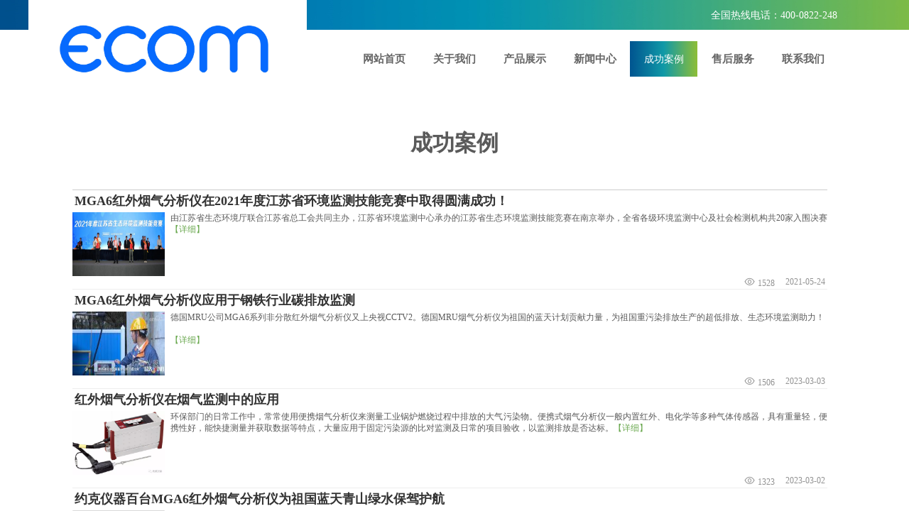

--- FILE ---
content_type: text/html; charset=utf-8
request_url: http://www.mru-china.com.cn/page3
body_size: 15650
content:
<!DOCTYPE html PUBLIC "-//W3C//DTD XHTML 1.0 Transitional//EN" "http://www.w3.org/TR/xhtml1/DTD/xhtml1-transitional.dtd">
<html xmlns="http://www.w3.org/1999/xhtml" lang="zh-Hans" >
	<head>
		<meta http-equiv="X-UA-Compatible" content="IE=Edge,chrome=1" />
	<meta name="viewport" content="width=1200" />	<meta http-equiv="Content-Type" content="text/html; charset=utf-8" />
		<meta name="format-detection" content="telephone=no" />
	     <meta http-equiv="Cache-Control" content="no-transform"/> 
     <meta http-equiv="Cache-Control" content="no-siteapp"/>
	<title>德国MRU中国网站</title>
	<meta name="keywords"  content="网站关键字" />
	<meta name="description" content="网站描述" />
    
                
		<meta property="og:image" content="http://pmt314d19.pic7.websiteonline.cn/upload/7mdv.ico">
		<link rel="shortcut icon" href="http://pmt314d19.pic7.websiteonline.cn/upload/7mdv.ico" type="image/x-icon" />
	<link rel="Bookmark" href="http://pmt314d19.pic7.websiteonline.cn/upload/7mdv.ico" />
		

		<link href="http://static.websiteonline.cn/website/template/default/css/default.css?v=17534100" rel="stylesheet" type="text/css" />
<link href="http://www.mru-china.com.cn/template/default/css/font/font.css?v=15750090" rel="stylesheet" type="text/css" />
<link href="http://www.mru-china.com.cn/template/default/css/wpassword/iconfont.css?v=17496248" rel="stylesheet" type="text/css" />
<link href="http://static.websiteonline.cn/website/plugin/media/css/media.css?v=14077216" rel="stylesheet" type="text/css" />
<link href="http://static.websiteonline.cn/website/plugin/title/css/title.css?v=17083134" rel="stylesheet" type="text/css" />
<link href="http://static.websiteonline.cn/website/plugin/record/css/record.css?v=15222156" rel="stylesheet" type="text/css" />
<style type="text/css">.prop_rotate_angle sup,.prop_rotate_angle .posblk-deg{font-size:11px; color:#CDCDCD; font-weight:normal; font-style:normal; }ins#qiao-wrap{height:0;} #qiao-wrap{display:block;}
</style> 
</head>
<body  >
<input type="hidden" value="3" name="_user_level_val" />
								<script type="text/javascript" language="javascript" src="http://static.websiteonline.cn/website/script/??libsjq.js,jquery.custom.js,jquery.lazyload.js,jquery.rotateutility.js,lab.js,wopop_all.js,jquery.cookie.js,jquery.simplemodal.js,fullcollumn.js,objectFitPolyfill.min.js,ierotate.js,effects/velocity.js,effects/velocity.ui.js,effects/effects.js,fullpagescroll.js,common.js,heightAdapt.js?v=17573096"></script>
<script type="text/javascript" language="javascript" src="http://static.websiteonline.cn/website/plugin/??media/js/init.js,new_navigation/js/overall.js,new_navigation/styles/hs10/init.js,article_list/js/init.js,new_navigation/styles/hs7/init.js?v=17621358"></script>
	<script type="text/javascript" language="javascript">
    			var webmodel = {};
	        
    wp_pages_global_func($.extend({
        'isedit': '0',
        'islogin': '0',
        'domain': 'pmt314d19',
        'p_rooturl': 'http://www.mru-china.com.cn',
        'static_rooturl': 'http://static.websiteonline.cn/website',
        'interface_locale': "zh_CN",
        'dev_mode': "0",
        'getsession': ''
    }, {"phpsessionid":"","punyurl":"http:\/\/www.mru-china.com.cn","curr_locale":"zh_CN","mscript_name":"","converted":false}));
    
	</script>

<link href="http://www.mru-china.com.cn/e05e4830a44a9d2843b8092b545d79b1.cssx" rel="stylesheet" /><div id="page_set_css">
</div><input type="hidden" id="page_id" name="page_id" value="3" rpid="3">
<div id="scroll_container" class="scroll_contain" style="">
	    	<div id="scroll_container_bg" style=";">&nbsp;</div>
<script>
initScrollcontainerHeight();	
</script>
     <div id="overflow_canvas_container">        <div id="canvas" style=" margin: 0 auto;width:1200px;;height:1198px">
    <div id='layerC5673CA2B785A6274A43DE4062EBE22F' type='media'  class='cstlayer' style='left: 0px; top: 0px; position: absolute; z-index: 112; width: 392.388px; height: 141px; '  mid=""    deg='0'><script>
create_pc_media_set_pic('layerC5673CA2B785A6274A43DE4062EBE22F',false);
</script>
<div class="wp-media_content"  style="overflow: hidden; width: 392px; height: 141px; background-position: center center; background-repeat:repeat; border-width: 0px; border-style: solid;" type="0">
<div class="img_over"  style='overflow: hidden; border-color: transparent; border-width: 0px; position: relative; width: 392px; height: 141px;'>

<div class="imgloading" style="z-index:100;"> </div>
<img  id="wp-media-image_layerC5673CA2B785A6274A43DE4062EBE22F" onerror="set_thumb_layerC5673CA2B785A6274A43DE4062EBE22F(this);" onload="set_thumb_layerC5673CA2B785A6274A43DE4062EBE22F(this);" class="paragraph_image"  type="zoom" src="http://pmt314d19.pic7.websiteonline.cn/upload/jo4b.png" style="width: 392px; height: auto;;" />
</div>

</div>
<script>
(function(){
		layer_media_init_func('layerC5673CA2B785A6274A43DE4062EBE22F',{"isedit":false,"has_effects":false});
})()
</script>
</div><script>				 $('#layerC5673CA2B785A6274A43DE4062EBE22F').triggerHandler('layer_ready');</script><div id="layer18A37AD7477BB13C8A7EE432F58D2342" class="full_column"  zindextopColor='' zindextopOpacity='NaN'  style="width:1200px;position:absolute;top:0px;height:42px;z-index:100;">
    <div class="full_width " style="position:absolute;height:42px;background-color:transparent;background:;background-attachment:scroll;background-position:center center;background-repeat:repeat;background-size:cover;wavetype:;bgHover:;bgHoverOpacity:NaN;zindextopColor:;zindextopOpacity:NaN;background-image:url('http://pmt314d19.pic7.websiteonline.cn/upload/04.jpg');background-pic-opacityval:NaN;opacity:NaN;">		
    </div>
			<div class="full_content" style="width:1200px; position:absolute;left:0;top:0;margin-left: 0px;background-attachment:scroll;background-autoplay:noautoplay;background-circulateplay:;background-soundopen:;background-soundopens:;background-usevideo:;background-videourl:;background-color:;background-opacity-color:;background-opacityval:NaN;background-pic:use-pic;background-pic-opacity-color:;background-pic-opacityval:NaN;background-position:left top;background-repeat:repeat;background-size:;bgHover:;bgHoverOpacity:NaN;height:42px;">
								                                
                                <div class="fullcontent_opacity" style="width: 100%;height: 100%;position: absolute;left: 0;right: 0;top: 0;;opacity:NaN;"></div>
			</div>
</div>
<script>
        $(".content_copen").live('click',function(){
        $(this).closest(".full_column").hide();
    });
	var $fullwidth=$('#layer18A37AD7477BB13C8A7EE432F58D2342 .full_width');
	$fullwidth.css({left:0-$('#canvas').offset().left+$('#scroll_container').offset().left-$('#scroll_container').scrollLeft()-$.parseInteger($('#canvas').css("borderLeftWidth")),width:$('#scroll_container_bg').width()});
	$(function () {
				var videoParams={"id":"layer18A37AD7477BB13C8A7EE432F58D2342","bgauto":"noautoplay","ctauto":"noautoplay","bVideouse":"","cVideouse":"","bgvHeight":null,"bgvWidth":null};
		fullcolumn_bgvideo_init_func(videoParams);
                var bgHoverParams={"full":{"hover":"","opacity":"NaN","bg":"transparent","id":"layer18A37AD7477BB13C8A7EE432F58D2342","bgopacity":"NaN","zindextopcolorset":""},"full_con":{"hover":"","opacity":"NaN","bg":"","id":"layer18A37AD7477BB13C8A7EE432F58D2342","bgopacity":"NaN"}};
		fullcolumn_HoverInit(bgHoverParams);
        });
</script>


<div id='layerCAAA02F357920FFFECD23EBF7587464D' type='title'  class='cstlayer' style='left: 961px; top: 12px; position: absolute; z-index: 102; width: 205px; height: 21px; '  mid=""    deg='0'><div class="wp-title_content" style="overflow-wrap: break-word; padding: 0px; border-color: transparent; border-width: 0px; height: 21px; width: 205px; display: block;"><font color="#969595" face="微软雅黑"><span style="font-size: 14px; white-space: pre-wrap; color: rgb(255, 255, 255);">全国热线电话：400-0822-248</span></font></div>
<script type="text/javascript">
$(function(){
	$('.wp-title_content').each(function(){
		if($(this).find('div').attr('align')=='justify'){
			$(this).find('div').css({'text-justify':'inter-ideograph','text-align':'justify'});
		}
	})	
})
</script>

</div><script>				 $('#layerCAAA02F357920FFFECD23EBF7587464D').triggerHandler('layer_ready');</script><div id='layerA324CD1FE138FB7361059979CB7DAB77' type='new_navigation'  class='cstlayer' style='left: 436px; top: 58px; position: absolute; z-index: 113; width: 734px; height: 41px; '  mid=""    deg='0'><div class="wp-new_navigation_content" style="border-color: transparent; border-width: 0px; width: 734px; border-style: solid; padding: 0px; display: block; overflow: visible; height: auto;;display:block;overflow:hidden;height:0px;" type="0">
<script type="text/javascript"> 
		
	</script>
<div skin="hs10" class="nav1 menu_hs10" ishorizon="1" colorstyle="blue" direction="" more="更多" moreshow="0" morecolor="darkorange" hover="1" hover_scr="0" submethod="0" umenu="0" dmenu="0" sethomeurl="http://www.mru-china.com.cn/page34" smcenter="0">
		<ul id="nav_layerA324CD1FE138FB7361059979CB7DAB77" class="navigation"  style="width:auto;"  >
		<li style="z-index:2;"  class="wp_subtop"  pid="34" ><a  class="  "  href="http://www.mru-china.com.cn">网站首页</a></li><li style="z-index:2;"  class="wp_subtop"  pid="9" ><a  class="  "  href="http://www.mru-china.com.cn/page9">关于我们</a></li><li style="z-index:2;"  class="wp_subtop"  pid="38" ><a  class=" sub "  href="http://www.mru-china.com.cn/page38">产品展示</a><ul style="z-index:2;"><li style="z-index:3;"  class=""  pid=0 ><a  class="  "  href="http://www.mru-china.com.cn/page38?product_category=44&menu_id=41">烟气分析仪</a></li><li style="z-index:3;"  class=""  pid=0 ><a  class="  "  href="http://www.mru-china.com.cn/page38?product_category=57&menu_id=49">碳排放计量仪</a></li><li style="z-index:3;"  class=""  pid=0 ><a  class="  "  href="http://www.mru-china.com.cn/page38?product_category=54&menu_id=46">傅里叶红外光谱仪</a></li><li style="z-index:3;"  class=""  pid=0 ><a  class="  "  href="http://www.mru-china.com.cn/page38?product_category=53&menu_id=47">激光气体分析仪</a></li></ul></li><li style="z-index:2;"  class="wp_subtop"  pid="5" ><a  class="  "  href="http://www.mru-china.com.cn/page5">新闻中心</a></li><li style="z-index:2;"  class="wp_subtop"  pid="3" ><a  class="  "  href="http://www.mru-china.com.cn/page3">成功案例</a></li><li style="z-index:2;"  class="wp_subtop"  pid="14" ><a  class="  "  href="http://www.mru-china.com.cn/page14">售后服务</a></li><li style="z-index:2;"  class="wp_subtop"  pid="7" ><a  class="  "  href="http://www.mru-china.com.cn/page7">联系我们</a></li>	</ul>
</div>

<script type="text/javascript"> 
				$("#layerA324CD1FE138FB7361059979CB7DAB77").data("datasty_", '@charset "utf-8";  #nav_layerA324CD1FE138FB7361059979CB7DAB77,#nav_layerA324CD1FE138FB7361059979CB7DAB77 ul,#nav_layerA324CD1FE138FB7361059979CB7DAB77 li{list-style-type: none; margin: 0px; padding: 0px; border: thin none; }  #nav_layerA324CD1FE138FB7361059979CB7DAB77 { position: relative;border:0px solid #ffffff; padding-left:0px; padding-left:20px;background:url(http://static.websiteonline.cn/website/plugin/new_navigation/styles/hs10/m_18_PXUh.jpg) repeat;height:30px;line-height:30px; -moz-border-radius:10px; -webkit-border-radius:10px; border-radius:10px;behavior: url(script/pie.htc);}  #nav_layerA324CD1FE138FB7361059979CB7DAB77 li.wp_subtop {height:30px;line-height:30px;position: relative; float: left; padding-bottom: 0px; border:0px solid #ffffff;text-align:center;background-image:url("http://static.websiteonline.cn/website/plugin/new_navigation/styles/hs10/m_19_VyyP.jpg"); background-repeat:no-repeat; background-position:center left;}  #nav_layerA324CD1FE138FB7361059979CB7DAB77 li.wp_subtop:hover{line-height:30px;line-height:30px;background-image: url(http://static.websiteonline.cn/website/plugin/new_navigation/styles/hs10/m_19_VyyP.jpg);background-repeat:no-repeat; background-position:center left;text-align:center;background-color:transparent; }  #nav_layerA324CD1FE138FB7361059979CB7DAB77 li.wp_subtop>a {white-space: nowrap;font-weight:normal;font-style:normal;font-family:arial;display: block; font-size: 12px; padding:0 19.5px; color: #ffffff; text-decoration: none; }  #nav_layerA324CD1FE138FB7361059979CB7DAB77 li.wp_subtop>a:hover{font-style:normal;font-family:arial;font-size:12px;font-weight:normal;color: #dadada; text-decoration: none;text-align:center;}  #nav_layerA324CD1FE138FB7361059979CB7DAB77 ul {position:absolute; left: 0px; left: 0px; display: none; background-color:transparent; border:0px solid #ffffff; border-top:0px solid #ff0000; margin-left:-0px; }  #nav_layerA324CD1FE138FB7361059979CB7DAB77 ul li {padding-right:5px;padding-left:5px;text-align:center;position:relative;float:left; adding-bottom: 0px;background-image:none; background-color:#202020; height:22px; line-height:22px; border:0px solid #ffffff;}  #nav_layerA324CD1FE138FB7361059979CB7DAB77 ul li:hover{text-align:center;background-image:none; background-color:#000000;background-image:none;height:22px; line-height:22px;background-repeat:repeat;background-position:top left;}  #nav_layerA324CD1FE138FB7361059979CB7DAB77 ul li a {display:block;text-align:center;font-family:arial;font-style:normal;font-size:12px;font-weight:normal;color: #fff; border:0px solid #ffffff;white-space:nowrap;}  #nav_layerA324CD1FE138FB7361059979CB7DAB77 ul li a:hover{text-align:center;font-family:arial;font-style:normal;font-weight:normal;color:#fff;font-size:12px;}  #nav_layerA324CD1FE138FB7361059979CB7DAB77 ul ul {margin-top:-22px;}  #nav_layerA324CD1FE138FB7361059979CB7DAB77  .ddli {display:none;clear:both;position: absolute;border-bottom: 1px solid rgb(224, 224, 224);box-shadow: 0px 3px 4px rgba(0, 0, 0, 0.18);padding:10px; text-align:left;background-color:#ffffff;}   ');
		$("#layerA324CD1FE138FB7361059979CB7DAB77").data("datastys_", '#nav_layerA324CD1FE138FB7361059979CB7DAB77{background-color:transparent;} #nav_layerA324CD1FE138FB7361059979CB7DAB77{background-image:url(http://static.websiteonline.cn/website/plugin/new_navigation/view/images/png_bg.png);} #nav_layerA324CD1FE138FB7361059979CB7DAB77{background:;} #nav_layerA324CD1FE138FB7361059979CB7DAB77{height:50px;} #nav_layerA324CD1FE138FB7361059979CB7DAB77{border-radius:0px;behavior: url(script/pie.htc);} #nav_layerA324CD1FE138FB7361059979CB7DAB77 li.wp_subtop{height:50px;} #nav_layerA324CD1FE138FB7361059979CB7DAB77 li.wp_subtop{line-height:50px;}     #nav_layerA324CD1FE138FB7361059979CB7DAB77 li.wp_subtop:hover{height:50px;} #nav_layerA324CD1FE138FB7361059979CB7DAB77 li.wp_subtop:hover{line-height:50px;} #nav_layerA324CD1FE138FB7361059979CB7DAB77 li.wp_subtop>a:hover{font-size:14px;} #nav_layerA324CD1FE138FB7361059979CB7DAB77 li.wp_subtop:hover{background-image:url(http://static.websiteonline.cn/website/plugin/new_navigation/view/images/png_bg.png);}              #nav_layerA324CD1FE138FB7361059979CB7DAB77 ul li:hover{height:25px;}     #nav_layerA324CD1FE138FB7361059979CB7DAB77 li.wp_subtop>a{color:#666666;} #nav_layerA324CD1FE138FB7361059979CB7DAB77 li.wp_subtop>a{font-weight:bold;}   #nav_layerA324CD1FE138FB7361059979CB7DAB77 li.wp_subtop{background-image:url(http://static.websiteonline.cn/website/plugin/new_navigation/view/images/png_bg.png);} #nav_layerA324CD1FE138FB7361059979CB7DAB77 li.wp_subtop{background-color:transparent;} #nav_layerA324CD1FE138FB7361059979CB7DAB77 li.wp_subtop{background:;}  #nav_layerA324CD1FE138FB7361059979CB7DAB77 li.wp_subtop:hover{background-color:#b81c2b;} #nav_layerA324CD1FE138FB7361059979CB7DAB77 li.wp_subtop>a:hover{color:#ffffff;}    #nav_layerA324CD1FE138FB7361059979CB7DAB77 ul li:hover{background-color:#b81c2b;}          #nav_layerA324CD1FE138FB7361059979CB7DAB77 ul li{height:30px;} #nav_layerA324CD1FE138FB7361059979CB7DAB77 li.wp_subtop>a{font-size:15px;} #nav_layerA324CD1FE138FB7361059979CB7DAB77 ul li a{font-size:13px;} #nav_layerA324CD1FE138FB7361059979CB7DAB77 ul li{line-height:40px;}      #nav_layerA324CD1FE138FB7361059979CB7DAB77 li.wp_subtop:hover{background:-webkit-linear-gradient(left , rgb(0, 84, 144) , rgb(16, 153, 167) 50% , rgb(142, 190, 54) 100%);} #nav_layerA324CD1FE138FB7361059979CB7DAB77 ul li:hover{background:-webkit-linear-gradient(left , rgb(0, 84, 144) , rgb(16, 153, 167) 51% , rgb(142, 190, 54) 100%)!important;} #nav_layerA324CD1FE138FB7361059979CB7DAB77 ul li{background:transparent;} #nav_layerA324CD1FE138FB7361059979CB7DAB77 ul li{background-color:#4a86e8;}  #nav_layerA324CD1FE138FB7361059979CB7DAB77 ul li:hover{line-height:30px;}');
	
		</script>

<script type="text/javascript">
function wp_get_navstyle(layer_id,key){
		var navStyle = $.trim($("#"+layer_id).data(key));
		return navStyle;	
	
}	
richtxt('layerA324CD1FE138FB7361059979CB7DAB77');
</script><script type="text/javascript">
(function(){
 var param={"layer_id":"layerA324CD1FE138FB7361059979CB7DAB77","editmode":false};
wp_createNavigationgetSubMenuHoverCssFunc(param); 
})();    


layer_new_navigation_hs10_func($.extend({
	'menustyle': 'hs10'
}, {"layer_id":"layerA324CD1FE138FB7361059979CB7DAB77","editmode":false}));
</script></div>
<script type="text/javascript">
 $(function(){
	layer_new_navigation_content_func({"isedit":false,"layer_id":"layerA324CD1FE138FB7361059979CB7DAB77","menustyle":"hs10","addopts":{"padding-left":"15","padding-right":"15"}});
});
</script>

</div><script>				 $('#layerA324CD1FE138FB7361059979CB7DAB77').triggerHandler('layer_ready');</script><div id='layerE5B886AE691E7864811A994514D1FDEB' type='title'  class='cstlayer' style='left: 0px; top: 180px; position: absolute; z-index: 116; width: 1200px; height: 64px; '  mid=""    deg='0'><div class="wp-title_content" style="overflow-wrap: break-word; padding: 0px; border-color: transparent; border-width: 0px; height: 64px; width: 1200px; display: block;"><p style="text-align: center;"><strong style="font-family: &quot;Microsoft YaHei&quot;; font-size: 24px;"><span style="font-size: 31px; letter-spacing: 0px;">成功案例</span></strong></p></div>

</div><script>				 $('#layerE5B886AE691E7864811A994514D1FDEB').triggerHandler('layer_ready');</script><div id='layerF4BAF0413CA54209F1B0CB15FE039C33' type='article_list'  class='cstlayer' style='left: 62px; top: 267px; position: absolute; z-index: 115; width: 1063px; height: 910px; '  mid=""    deg='0'><script>

 
(function(){
var param={"layer_id":"layerF4BAF0413CA54209F1B0CB15FE039C33","articleStyle":"ylist2"};
layer_article_list_init_func(param);
})()
</script>	
<div class="wp-article_content wp-article_list_content" style="border-color: rgb(204, 204, 204) transparent transparent; border-width: 1px 0px 0px; overflow: hidden; width: 1063px; height: 909px; border-style: solid; padding: 0px;">
	
	<div skin="ylist2" class="wp-article_css wp-article_list_css" style="display:none;">
<script type="text/javascript">
	

if ("ylist2" === "skin3") {
$(function(){    
	$('#layerF4BAF0413CA54209F1B0CB15FE039C33').find("ul li").hover(function(){		
		$(this).removeClass("lihout").addClass("lihover");
	},function(){		 
		$(this).removeClass("lihover").addClass("lihout");		
	});
 
});
}
</script>
	</div>
	<div class="article_list-layerF4BAF0413CA54209F1B0CB15FE039C33" style="overflow:hidden;">
		
<ul class="art-outcontainer">
<li  >
 
<p class="title">   
<a  class='articleid'  articleid="124"
	 href="http://www.mru-china.com.cn/page12?article_id=124" title="MGA6红外烟气分析仪在2021年度江苏省环境监测技能竞赛中取得圆满成功！" >MGA6红外烟气分析仪在2021年度江苏省环境监测技能竞赛中取得圆满成功！</a>
</p>

 
<div class="wp-new-article-style-01-left" style="height:90px;width:130px;text-align:center;position: relative;overflow: hidden">
<div class="imgloading" style="height:88px;width:128px;"> </div>
<a  class='articleid'  articleid="124" href="http://www.mru-china.com.cn/page12?article_id=124 " >
	<img onload="set_thumb_layerF4BAF0413CA54209F1B0CB15FE039C33(this);" alt='MGA6红外烟气分析仪在2021年度江苏省环境监测技能竞赛中取得圆满成功！'  class="wp-article_list-thumbnail" style="margin:0 auto;position: relative;height:90px;width:130px;" src="http://pmt314d19.pic7.websiteonline.cn/upload/29nZdj1b.jpg" /></a>
</div><!--wp-new-article-style-01-left-->
<div class="wp-new-article-style-01-right">


<p class="abstract">由江苏省生态环境厅联合江苏省总工会共同主办，江苏省环境监测中心承办的江苏省生态环境监测技能竞赛在南京举办，全省各级环境监测中心及社会检测机构共20家入围决赛<a class="artdetialtips" href="http://www.mru-china.com.cn/page12?article_id=124" >【详细】</a>
</p>


</div><!--wp-new-article-style-01-right-->
<div class="tinubox">
		<p class="number"><span class="wp-new-ar-pro-number"><span class="iconfont icon-yanjing"></span>1528</span></p>
		 	<p class="time"><span class="wp-new-ar-pro-time">2021-05-24</span></p>
	</div>
 <p class="wpart-border-line"></p>
</li>
 <li  >
 
<p class="title">   
<a  class='articleid'  articleid="123"
	 href="http://www.mru-china.com.cn/page12?article_id=123" title="MGA6红外烟气分析仪应用于钢铁行业碳排放监测" >MGA6红外烟气分析仪应用于钢铁行业碳排放监测</a>
</p>

 
<div class="wp-new-article-style-01-left" style="height:90px;width:130px;text-align:center;position: relative;overflow: hidden">
<div class="imgloading" style="height:88px;width:128px;"> </div>
<a  class='articleid'  articleid="123" href="http://www.mru-china.com.cn/page12?article_id=123 " >
	<img onload="set_thumb_layerF4BAF0413CA54209F1B0CB15FE039C33(this);" alt='MGA6红外烟气分析仪应用于钢铁行业碳排放监测'  class="wp-article_list-thumbnail" style="margin:0 auto;position: relative;height:90px;width:130px;" src="http://pmt314d19.pic7.websiteonline.cn/upload/1_na8r.jpg" /></a>
</div><!--wp-new-article-style-01-left-->
<div class="wp-new-article-style-01-right">


<p class="abstract">德国MRU公司MGA6系列非分散红外烟气分析仪又上央视CCTV2。德国MRU烟气分析仪为祖国的蓝天计划贡献力量，为祖国重污染排放生产的超低排放、生态环境监测助力！<br />
<br />
<a class="artdetialtips" href="http://www.mru-china.com.cn/page12?article_id=123" >【详细】</a>
</p>


</div><!--wp-new-article-style-01-right-->
<div class="tinubox">
		<p class="number"><span class="wp-new-ar-pro-number"><span class="iconfont icon-yanjing"></span>1506</span></p>
		 	<p class="time"><span class="wp-new-ar-pro-time">2023-03-03</span></p>
	</div>
 <p class="wpart-border-line"></p>
</li>
 <li  >
 
<p class="title">   
<a  class='articleid'  articleid="69"
	 href="http://www.mru-china.com.cn/page12?article_id=69" title="红外烟气分析仪在烟气监测中的应用" >红外烟气分析仪在烟气监测中的应用</a>
</p>

 
<div class="wp-new-article-style-01-left" style="height:90px;width:130px;text-align:center;position: relative;overflow: hidden">
<div class="imgloading" style="height:88px;width:128px;"> </div>
<a  class='articleid'  articleid="69" href="http://www.mru-china.com.cn/page12?article_id=69 " >
	<img onload="set_thumb_layerF4BAF0413CA54209F1B0CB15FE039C33(this);" alt='红外烟气分析仪在烟气监测中的应用'  class="wp-article_list-thumbnail" style="margin:0 auto;position: relative;height:90px;width:130px;" src="http://pmt314d19.pic7.websiteonline.cn/upload/pIIxCil2.jpg" /></a>
</div><!--wp-new-article-style-01-left-->
<div class="wp-new-article-style-01-right">


<p class="abstract">环保部门的日常工作中，常常使用便携烟气分析仪来测量工业锅炉燃烧过程中排放的大气污染物。便携式烟气分析仪一般内置红外、电化学等多种气体传感器，具有重量轻，便携性好，能快捷测量并获取数据等特点，大量应用于固定污染源的比对监测及日常的项目验收，以监测排放是否达标。<a class="artdetialtips" href="http://www.mru-china.com.cn/page12?article_id=69" >【详细】</a>
</p>


</div><!--wp-new-article-style-01-right-->
<div class="tinubox">
		<p class="number"><span class="wp-new-ar-pro-number"><span class="iconfont icon-yanjing"></span>1323</span></p>
		 	<p class="time"><span class="wp-new-ar-pro-time">2023-03-02</span></p>
	</div>
 <p class="wpart-border-line"></p>
</li>
 <li  >
 
<p class="title">   
<a  class='articleid'  articleid="63"
	 href="http://www.mru-china.com.cn/page12?article_id=63" title="约克仪器百台MGA6红外烟气分析仪为祖国蓝天青山绿水保驾护航" >约克仪器百台MGA6红外烟气分析仪为祖国蓝天青山绿水保驾护航</a>
</p>

 
<div class="wp-new-article-style-01-left" style="height:90px;width:130px;text-align:center;position: relative;overflow: hidden">
<div class="imgloading" style="height:88px;width:128px;"> </div>
<a  class='articleid'  articleid="63" href="http://www.mru-china.com.cn/page12?article_id=63 " >
	<img onload="set_thumb_layerF4BAF0413CA54209F1B0CB15FE039C33(this);" alt='约克仪器百台MGA6红外烟气分析仪为祖国蓝天青山绿水保驾护航'  class="wp-article_list-thumbnail" style="margin:0 auto;position: relative;height:90px;width:130px;" src="http://pmt314d19.pic7.websiteonline.cn/upload/lKSTvWXD.png" /></a>
</div><!--wp-new-article-style-01-left-->
<div class="wp-new-article-style-01-right">


<p class="abstract">自2018年，德国MRU公司发布新一代红外烟气分析仪MGA6系列以来，国内已有超过一百家单位成为了新产品的使用者，市场销量已超过两百台，MGA6系列产品凭借过硬的产品实力和完善的售后保障，成为进口红外烟气分析仪的爆款热卖产品。并赢得用户的高度赞扬！<a class="artdetialtips" href="http://www.mru-china.com.cn/page12?article_id=63" >【详细】</a>
</p>


</div><!--wp-new-article-style-01-right-->
<div class="tinubox">
		<p class="number"><span class="wp-new-ar-pro-number"><span class="iconfont icon-yanjing"></span>1359</span></p>
		 	<p class="time"><span class="wp-new-ar-pro-time">2023-03-02</span></p>
	</div>
 <p class="wpart-border-line"></p>
</li>
 <li  >
 
<p class="title">   
<a  class='articleid'  articleid="33"
	 href="http://www.mru-china.com.cn/page12?article_id=33" title="安徽大唐电科院选择约克仪器４台高端红外烟气分析仪" >安徽大唐电科院选择约克仪器４台高端红外烟气分析仪</a>
</p>

 
<div class="wp-new-article-style-01-left" style="height:90px;width:130px;text-align:center;position: relative;overflow: hidden">
<div class="imgloading" style="height:88px;width:128px;"> </div>
<a  class='articleid'  articleid="33" href="http://www.mru-china.com.cn/page12?article_id=33 " >
	<img onload="set_thumb_layerF4BAF0413CA54209F1B0CB15FE039C33(this);" alt='安徽大唐电科院选择约克仪器４台高端红外烟气分析仪'  class="wp-article_list-thumbnail" style="margin:0 auto;position: relative;height:90px;width:130px;" src="http://pmt314d19.pic7.websiteonline.cn/upload/qh95.png" /></a>
</div><!--wp-new-article-style-01-left-->
<div class="wp-new-article-style-01-right">


<p class="abstract">为了严控排放指标，相应国家节能减排的政策做好监督监察工作，大唐电科院经过前期周密调研*终选择４台约克仪器的**红外烟气分析仪。<a class="artdetialtips" href="http://www.mru-china.com.cn/page12?article_id=33" >【详细】</a>
</p>


</div><!--wp-new-article-style-01-right-->
<div class="tinubox">
		<p class="number"><span class="wp-new-ar-pro-number"><span class="iconfont icon-yanjing"></span>1220</span></p>
		 	<p class="time"><span class="wp-new-ar-pro-time">2017-04-27</span></p>
	</div>
 <p class="wpart-border-line"></p>
</li>
 <li  >
 
<p class="title">   
<a  class='articleid'  articleid="32"
	 href="http://www.mru-china.com.cn/page12?article_id=32" title="祝贺浙江省环境监测中心省级重点实验室通过认定！" >祝贺浙江省环境监测中心省级重点实验室通过认定！</a>
</p>

 
<div class="wp-new-article-style-01-left" style="height:90px;width:130px;text-align:center;position: relative;overflow: hidden">
<div class="imgloading" style="height:88px;width:128px;"> </div>
<a  class='articleid'  articleid="32" href="http://www.mru-china.com.cn/page12?article_id=32 " >
	<img onload="set_thumb_layerF4BAF0413CA54209F1B0CB15FE039C33(this);" alt='祝贺浙江省环境监测中心省级重点实验室通过认定！'  class="wp-article_list-thumbnail" style="margin:0 auto;position: relative;height:90px;width:130px;" src="http://pmt314d19.pic7.websiteonline.cn/upload/GWM61vBB.jpg" /></a>
</div><!--wp-new-article-style-01-left-->
<div class="wp-new-article-style-01-right">


<p class="abstract">省级重点实验室是国家科技**体系的重要组成部分，对实验室基础条件、仪器设备，科研实力、学科团队、开放合作等方面要求严格、标准苛刻。此次认定成功，是其科研实力和技术水平的充分体现。<a class="artdetialtips" href="http://www.mru-china.com.cn/page12?article_id=32" >【详细】</a>
</p>


</div><!--wp-new-article-style-01-right-->
<div class="tinubox">
		<p class="number"><span class="wp-new-ar-pro-number"><span class="iconfont icon-yanjing"></span>736</span></p>
		 	<p class="time"><span class="wp-new-ar-pro-time">2020-12-08</span></p>
	</div>
 <p class="wpart-border-line"></p>
</li>
 </ul>


		<div class="wp-pager_link" style="text-align:center"><span class="disabled"> &lt; </span><span class="current">1</span><span class="disabled"> &gt; </span></div>	</div>
	<div class="article_list_save_itemList"  openCategoryUrl="0" openMoreUrl="0"  openDetailUrl="0"  pagerstyle="style2/skin2" pagernum="6" pageralign="center" morealign="left" showpager="1" articleCategroies="30" articleTags="" linkCategoryUrl="3" linkMoreUrl="3" isShowMore="No" isShowMoreCn="No" linkDetailUrl="12" isShowDots="No" introWordNum="All" titleWordNum="All" listNum="1000" sortType="default" sortValue="desc" articleStyle="ylist2" getParamCategoryId="empty" imgwnode="130" imghnode="90" imgtnode="Tile" memberartshow='off' pageskip="2" pageop="0"  pagepar="p_article_list" style="display:none;"></div>
</div>
<script language="javascript">
layer_img_lzld('layerF4BAF0413CA54209F1B0CB15FE039C33');

	</script>
	<script language="javascript">
(function(){	
	var param={"layer_id":"layerF4BAF0413CA54209F1B0CB15FE039C33","article_category_more":"30","artliststyle":{"artname_underline":"none","artname_txtsize":"18","artname_txtbold":" bold","artname_txtcolor":"#333","artcate_underline":"none","artcate_txtcolor":"#0064d4","artdate_txtsize":"12","artdate_txtcolor":"#929292","_txtsize":"12","_txtcolor":"#929292","_txtbold":" normal","_underline":" none","artborder_linesize":"1","artborder_linetype":"solid","artborder_linecolor":"#eee","skin":"ylist2","artname_display":"inline-block","artname_txtfamily":"Microsoft YaHei","artname_hover_txtcolor":"#4a86e8","artname_padleft_txtsize":"0","artname_align":"","artname_pad_txtsize":"0","artname_lineheight_txtsize":"50","waterfall_display":"0","artcate_display":"inline-block","artcate_txtsize":"12","artcate_txtfamily":"SimSun","artcate_txtbold":"normal","arttimes_display":"inline-block","arttimes_txtsize":"12","arttimes_txtfamily":"SimSun","arttimes_txtcolor":"#929292","arttimes_txtbold":"normal","arttimes_underline":"none","arttimes_pad_txtsize":"0","artdate_display":"inline-block","artdate_txtfamily":"SimSun","artdate_txtbold":"normal","artdate_underline":"none","timeformat":"0","artdate_rpad_txtsize":"48","artdate_pad_txtsize":"0","artdate_txtcolorfont":"#fff","artdate_txtcolorbg":"#198ede","artbg_width_txtsize":"60","artbg_height_txtsize":"59","artym_txtsize":"11","artym_txtfamily":"SimSun","artym_txtbold":"normal","artym_underline":"none","artintro_display":"inline-block","artintro_txtsize":"12","artintro_txtfamily":"Microsoft YaHei","artintro_txtcolor":"#5A5A5A","artintro_txtbold":"normal","artintro_underline":"none","artintro_align":"","artintro_lingheight_txtsize":"16","artintro_pad_txtsize":"0","artintro_padbot_txtsize":"20","artintro_padleft_txtsize":"60","artintro_padright_txtsize":"60","artintro_def_txtcolor":"#eee","artintro_sel_txtcolor":"#eee","todetail_display":"inline-block","todetail_txtsize":"12","todetail_txtfamily":"SimSun","todetail_txtcolor":"#5a5a5a","todetail_txtbold":"normal","todetail_underline":"underline","picthumb_display":"inline-block","picartborder_display":"inline-block","picartborder_linetype":"solid","picartborder_linesize":"none","picartborder_pad_txtsize":"0","pictxt_pad_txtsize":"8","picborder_radius_txtsize":"0","artlistmg_txtsize":"3","artlistmg_column_txtsize":"","artlistpg_txtsize_margin_right":"40","artlistpg_txtsize":"0","artborder_color":"#5A5A5A","artborderh_color":"#5A5A5A","texthover_display":"inline-block","opened_display":"none","animate_display":"none","artnamed_display":"inline-block","artdated_display":"inline-block","artintrod_display":"inline-block","artdetialtips_display":"inline-block","articon_display":"inline-block","artborder_display":"inline-block","timeformatd":"0","stick_id":"","artnamed_txtfamily":"SimSun","artdated_txtfamily":"SimSun","artintrod_txtfamily":"SimSun","artdetialtips_txtfamily":"SimSun","artnamed_txtsize":"18","artdated_txtsize":"12","artintrod_txtsize":"12","artintrod_padtop_txtsize":"0","artdetialtips_txtsize":"12","articon_padleft_txtsize":"22","artlistpg_txtsize_top":"12","artlistpg_txtsize_bottom":"12","artborder_txtsize":"0","artnamed_txtcolor":"#048bcd","artnamed_hover_txtcolor":"#0064d4","artdated_txtcolor":"#5A5A5A","artintrod_txtcolor":"#7D7D7D","artdetialtips_txtcolor":"#6aa84f","hartdetialtips_txtcolor":"#434343","artname_def_txtcolor":"#38cc70","artname_sel_txtcolor":"#2ba659","artnamed_txtbold":"normal","artdated_txtbold":"normal","artintrod_txtbold":"normal","artdetialtips_txtbold":"normal","artnamed_underline":"none","artdated_underline":"none","artintrod_underline":"none","artdetialtips_underline":"none","artdate_align":"","articon_url":"","picartborder_linecolor":"none","artline_top_marginsize":"0","artline_bottom_marginsize":"0","artskin_filter":"no","prec_display":"inline","page_font_hover_txtcolor":"#434343","page_font_txtcolor":"#808080","page_back_txtcolor":"#808080","page_back_hover_txtcolor":"#6aa84f","page_font_txtfamily":"SimSun","page_font_txtsize":"12","page_bord_txtsize":"1","page_bord_radiu_txtsize":"3","page_pad_txtsize":"4","page_bord_txtcolor":"#808080","page_bord_hover_txtcolor":"#6aa84f","page_font_underline":"","page_font_txtbold":""},"pageskip":"2","article_category_param":"","editmode":"0"};
	layer_article_list_pager_func(param);
})();
$(window).load(function(){ 
	$('#layerF4BAF0413CA54209F1B0CB15FE039C33').find(".wp-pager_link").css({'position':'relative','bottom':'auto','width':'100%'});	
	wp_heightAdapt($('#layerF4BAF0413CA54209F1B0CB15FE039C33'));	var cheight = $('#layerF4BAF0413CA54209F1B0CB15FE039C33').find(".wp-article_content").height();
	var oulheight = $('#layerF4BAF0413CA54209F1B0CB15FE039C33').find(".article_list-layerF4BAF0413CA54209F1B0CB15FE039C33").height();
	var olkheight = $('#layerF4BAF0413CA54209F1B0CB15FE039C33').find(".wp-pager_link").outerHeight();
	if(cheight>oulheight+olkheight){
		$('#layerF4BAF0413CA54209F1B0CB15FE039C33').find(".wp-pager_link").css({'position':'absolute','bottom':'0px','width':'100%'})
	} 
})
</script>
<link rel="stylesheet" type="text/css" href="http://static.websiteonline.cn/website/plugin/shopping_cart/css/shopping_cart.css" />
<script type="text/javascript">
	
(function(){	
	var params={"layer_id":"layerF4BAF0413CA54209F1B0CB15FE039C33","islogin":0};
	layer_article_list_checkid_func(params);
		var $curlayer=$('#layerF4BAF0413CA54209F1B0CB15FE039C33');
	$curlayer.find('.mask').mouseover(function () {
		var effect=$curlayer.data('wopop_imgeffects');
		if(effect){
			$(this).css('z-index','-1001');
		}
	});

    var curskin = 'ylist2';
    if (curskin == "skin6") {
        $curlayer.find('.pfcla-card-item-wrapper').mouseenter(function (event) {
            executeEffect($(this).find(".wp-article_list-thumbnail"), curskin);
        });
    } else if (curskin == "skin7") {
		$curlayer.find('div.card').mouseenter(function (event) {
            executeEffect($(this).find(".wp-article_list-thumbnail"), curskin);
        });
	} else if(curskin == "skin8") {
		$curlayer.find('.article-item').mouseenter(function (event) {
            executeEffect($(this).find(".wp-article_list-thumbnail"), curskin);
        });
	} else {
        $curlayer.find('.wp-article_list-thumbnail').mouseover(function (event) {
            executeEffect($(this), curskin);
        });
    }

	function executeEffect(that, curskin) {
        var $this = that;
        $this.data('over',1);
        var running=$this.data('run');
        var effect=$curlayer.data('wopop_imgeffects');
        var bgeffect = '0';
                if(curskin == 'skin5' && effect && effect.effectrole != "dantu" && bgeffect == 1){
            return false;
        }

        if(effect && running!=1){
            $this.setimgEffects(true,effect,1);
            var effectrole = effect['effectrole'];
            var dset = effect['dset'];
            if(effectrole !='dantu' && typeof(dset)!="undefined"){
                var temp_effect = {};
                temp_effect['type'] = effect['type'];
                temp_effect['effectrole'] = 'dantu';
                temp_effect['effect'] = effect['dset']['effect'];
                temp_effect['duration'] =  effect['dset']['duration'];
                $this.setimgEffects(true,temp_effect,1);
            }
        }
    }

})();
</script>
</div><script>				 $('#layerF4BAF0413CA54209F1B0CB15FE039C33').triggerHandler('layer_ready');</script>    </div>
     </div>	<div id="site_footer" style="width:1200px;position:absolute;height:305px;z-index:500;margin-top:0px">
		<div class="full_width " margintopheight=0 style="position:absolute;height:305px;background-color:transparent;background:;background-attachment:scroll;background-autoplay:noautoplay;background-circulateplay:;background-soundopen:;background-usevideo:;background-videourl:;background-opacity-color:;background-opacityval:1;background-pic-opacityval:1;background-position:right bottom;background-repeat:repeat;background-size:cover;wavetype:0;bgHover:;bgHoverOpacity:1;zindextopColor:;zindextopOpacity:1;background-image:url('http://pmt314d19.pic7.websiteonline.cn/upload/zw35.jpg');opacity:1;"></div>
		<div id="footer_content" class="full_content" style="width:1200px; position:absolute;left:0;top:0;margin-left: 0px;background-attachment:scroll;background-autoplay:noautoplay;background-circulateplay:;background-soundopen:;background-soundopens:;background-usevideo:;background-videourl:;background-color:;background-opacity-color:;background-opacityval:1;background-pic:use-pic;background-pic-opacity-color:;background-pic-opacityval:1;background-position:left top;background-repeat:no-repeat;background-size:;bgHover:;bgHoverOpacity:1;height:305px;">
			<div id='layer38AED417A466303CD691B2DC7CE429BD' type='new_navigation'  inbuttom='1' class='cstlayer' style='left: 0px; top: 75px; position: absolute; z-index: 108; width: 648px; height: 54px; '  mid=""    deg='0'><div class="wp-new_navigation_content" style="border: 0px solid transparent; width: 648px; padding: 0px; display: block; overflow: visible; height: auto;;display:block;overflow:hidden;height:0px;" type="1">
<script type="text/javascript"> 
		
		$("#layer38AED417A466303CD691B2DC7CE429BD").data("m_show", '');
	</script>
<div skin="hs7" class="nav1 menu_hs7" ishorizon="1" colorstyle="darkgreen" direction="0" more="更多" moreshow="1" morecolor="lightgrey" hover="0" hover_scr="0" submethod="0" umenu="0" dmenu="0" sethomeurl="http://www.mru-china.com.cn/page34" smcenter="0">
		<ul id="nav_layer38AED417A466303CD691B2DC7CE429BD" class="navigation"  style="width:auto;"  >
		<li style="z-index:2;"  class="wp_subtop"  pid="25" ><a  class="  "  href="http://www.mru-china.com.cn/?id=25">网站首页</a></li><li style="z-index:2;"  class="wp_subtop"  pid="9" ><a  class="  "  href="http://www.mru-china.com.cn/page9">关于我们</a></li><li style="z-index:2;"  class="wp_subtop"  ><a  class="  "  href="http://www.mru-china.com.cn/page34">产品展示</a></li><li style="z-index:2;"  class="wp_subtop"  pid="5" ><a  class="  "  href="http://www.mru-china.com.cn/page5">新闻中心</a></li><li style="z-index:2;"  class="wp_subtop"  pid="3" ><a  class="  "  href="http://www.mru-china.com.cn/page3">成功案例</a></li><li style="z-index:2;"  class="wp_subtop"  pid="7" ><a  class="  "  href="http://www.mru-china.com.cn/page7">联系我们</a></li>	</ul>
</div>

<script type="text/javascript"> 
				$("#layer38AED417A466303CD691B2DC7CE429BD").data("datasty_", '@charset "utf-8";  #nav_layer38AED417A466303CD691B2DC7CE429BD,#nav_layer38AED417A466303CD691B2DC7CE429BD ul,#nav_layer38AED417A466303CD691B2DC7CE429BD li{list-style-type:none; margin:0px; padding:0px; border:thin none;}  #nav_layer38AED417A466303CD691B2DC7CE429BD {position:relative;height:54px;line-height:54px; background:url(http://static.websiteonline.cn/website/plugin/new_navigation/styles/hs7/nav_bg.jpg) repeat-x; margin-bottom:10px;padding-left:10px; }  #nav_layer38AED417A466303CD691B2DC7CE429BD li.wp_subtop{padding-left:5px;padding-right:5px;text-align:center;position:relative;float:left;padding-bottom:0px;width:115px;height:54px;line-height:54px;background-image:url(http://static.websiteonline.cn/website/plugin/new_navigation/view/images/png_bg.png);background-repeat:no-repeat;background-position:top right;background-color:transparent;}  #nav_layer38AED417A466303CD691B2DC7CE429BD li.wp_subtop:hover{width:115px;height:54px;line-height:54px;background-image:url(http://static.websiteonline.cn/website/plugin/new_navigation/styles/hs7/li_hover.png);background-color:transparent;background-position:bottom left;background-repeat:repeat-x;}  #nav_layer38AED417A466303CD691B2DC7CE429BD li.wp_subtop>a{white-space:nowrap;display:block;padding:0px;text-decoration:none;font-size:12px;font-family:arial;color:#ffffff;text-align:center;font-weight:normal;font-style:normal; overflow:hidden;}  #nav_layer38AED417A466303CD691B2DC7CE429BD li.wp_subtop>a:hover{font-size:12px;font-family:arial;color:#fff;text-align:center;font-weight:normal;font-style:normal;}  #nav_layer38AED417A466303CD691B2DC7CE429BD ul{position:absolute;left:0px;display:none;padding-left:5px;padding-right:5px;background-image:url(http://static.websiteonline.cn/website/plugin/new_navigation/view/images/png_bg.png);background-color:transparent;margin-left:0px;padding-top:10px; padding-bottom:8px;}  #nav_layer38AED417A466303CD691B2DC7CE429BD ul li{position:relative;text-align:center;padding-bottom:0px;padding-left:5px;padding-right:5px;height:31px;line-height:31px;background-image:url(http://static.websiteonline.cn/website/plugin/new_navigation/view/images/png_bg.png);background-repeat:repeat;background-position:top left;background-color:#516c47;}  #nav_layer38AED417A466303CD691B2DC7CE429BD ul li:hover{height:31px;text-align:center;line-height:31px;padding-left:5px;padding-right:5px; background-image:url(http://static.websiteonline.cn/website/plugin/new_navigation/view/images/png_bg.png);background-repeat:repeat;background-position:top left;background-color:#3a4c34;}  #nav_layer38AED417A466303CD691B2DC7CE429BD ul li a {display:block;font-size:12px;font-family:arial;color:#fff;text-align:center;font-weight:normal;font-style:normal;white-space:nowrap;}  #nav_layer38AED417A466303CD691B2DC7CE429BD ul li a:hover{display:block;font-size:12px;font-family:arial;color:#ffffff;text-align:center;font-weight:normal;font-style:normal;}');
		$("#layer38AED417A466303CD691B2DC7CE429BD").data("datastys_", '#nav_layer38AED417A466303CD691B2DC7CE429BD{background-color:transparent;} #nav_layer38AED417A466303CD691B2DC7CE429BD{background-image:url(http://static.websiteonline.cn/website/plugin/new_navigation/view/images/png_bg.png);} #nav_layer38AED417A466303CD691B2DC7CE429BD li.wp_subtop>a:hover{font-family:Microsoft YaHei;}  #nav_layer38AED417A466303CD691B2DC7CE429BD li.wp_subtop:hover{line-height:46px;} #nav_layer38AED417A466303CD691B2DC7CE429BD li.wp_subtop:hover{height:46px;} #nav_layer38AED417A466303CD691B2DC7CE429BD li.wp_subtop{line-height:46px;} #nav_layer38AED417A466303CD691B2DC7CE429BD li.wp_subtop{height:46px;} #nav_layer38AED417A466303CD691B2DC7CE429BD li.wp_subtop>a{font-family:Microsoft YaHei;} #nav_layer38AED417A466303CD691B2DC7CE429BD li.wp_subtop:hover{background-image:url(http://static.websiteonline.cn/website/plugin/new_navigation/view/images/png_bg.png);}     #nav_layer38AED417A466303CD691B2DC7CE429BD li.wp_subtop:hover{background-color:transparent;}      #nav_layer38AED417A466303CD691B2DC7CE429BD li.wp_subtop>a{font-size:14px;}  #nav_layer38AED417A466303CD691B2DC7CE429BD li.wp_subtop>a:hover{font-size:14px;}   #nav_layer38AED417A466303CD691B2DC7CE429BD li.wp_subtop:hover{text-align:left;} #nav_layer38AED417A466303CD691B2DC7CE429BD li.wp_subtop>a:hover{text-align:left;}   #nav_layer38AED417A466303CD691B2DC7CE429BD li.wp_subtop{width:94px;} #nav_layer38AED417A466303CD691B2DC7CE429BD li.wp_subtop:hover{width:94px;} #nav_layer38AED417A466303CD691B2DC7CE429BD li.wp_subtop{text-align:left;} #nav_layer38AED417A466303CD691B2DC7CE429BD li.wp_subtop>a{text-align:left;}  #nav_layer38AED417A466303CD691B2DC7CE429BD ul li{background:transparent;} #nav_layer38AED417A466303CD691B2DC7CE429BD ul li{background-color:#434343;} #nav_layer38AED417A466303CD691B2DC7CE429BD ul li:hover{background:transparent;} #nav_layer38AED417A466303CD691B2DC7CE429BD ul li:hover{background-color:#434343;}  #nav_layer38AED417A466303CD691B2DC7CE429BD li.wp_subtop>a:hover{color:#000000;}');
	
			var b_width=parseInt($("#layer38AED417A466303CD691B2DC7CE429BD").find('.wp-new_navigation_content').css('border-bottom-width'));
	if(b_width>0){
		$("#nav_layer38AED417A466303CD691B2DC7CE429BD").css('margin-bottom','0px');
	}
	</script>

<script type="text/javascript">
function wp_get_navstyle(layer_id,key){
		var navStyle = $.trim($("#"+layer_id).data(key));
		return navStyle;	
	
}	
richtxt('layer38AED417A466303CD691B2DC7CE429BD');
</script><script type="text/javascript">
layer_new_navigation_hs7_func({"isedit":false,"layer_id":"layer38AED417A466303CD691B2DC7CE429BD","menustyle":"hs7"});

</script><div class="navigation_more" data-more="lightgrey" data-typeval="1" data-menudata="{&quot;0&quot;:{&quot;substyle&quot;:0,&quot;father_id&quot;:0,&quot;name&quot;:&quot;%E7%BD%91%E7%AB%99%E9%A6%96%E9%A1%B5&quot;,&quot;state&quot;:&quot;1&quot;,&quot;content_background&quot;:&quot;&quot;,&quot;content_background_position&quot;:&quot;&quot;,&quot;content_background_repeat&quot;:&quot;&quot;,&quot;sethome&quot;:0,&quot;new_window&quot;:&quot;0&quot;,&quot;external_url&quot;:{&quot;ctype&quot;:&quot;1&quot;,&quot;options&quot;:{&quot;menuid&quot;:&quot;25&quot;,&quot;target&quot;:&quot;&quot;},&quot;address&quot;:&quot;http:\/\/website-edit.onlinewebsite.cn\/website\/index.php?_m=wp_frontpage&amp;_a=index&amp;webmtype=pc&amp;id=25&amp;domain=tpl-c5d9aed&amp;editdomain=www.websitemanage.cn&amp;SessionID=f76209ccfec497df8379694460ddff23&quot;},&quot;defined_content&quot;:&quot;&quot;,&quot;id&quot;:1,&quot;i_order&quot;:&quot;1&quot;},&quot;1&quot;:{&quot;substyle&quot;:0,&quot;father_id&quot;:0,&quot;name&quot;:&quot;%E5%85%B3%E4%BA%8E%E6%88%91%E4%BB%AC&quot;,&quot;state&quot;:&quot;1&quot;,&quot;content_background&quot;:&quot;&quot;,&quot;content_background_position&quot;:&quot;&quot;,&quot;content_background_repeat&quot;:&quot;&quot;,&quot;sethome&quot;:0,&quot;new_window&quot;:&quot;0&quot;,&quot;external_url&quot;:{&quot;ctype&quot;:&quot;1&quot;,&quot;options&quot;:{&quot;menuid&quot;:&quot;9&quot;,&quot;target&quot;:&quot;&quot;},&quot;address&quot;:&quot;http:\/\/website-edit.onlinewebsite.cn\/designer\/index.php?_m=wp_frontpage&amp;_a=index&amp;id=9&amp;domain=tpl-c5d9aed&amp;editdomain=&amp;SessionID=4d405d324d5dbc59449fe28ea468e70f&quot;},&quot;defined_content&quot;:&quot;&quot;,&quot;id&quot;:2,&quot;i_order&quot;:&quot;2&quot;},&quot;2&quot;:{&quot;substyle&quot;:0,&quot;father_id&quot;:&quot;0&quot;,&quot;name&quot;:&quot;%E6%96%B0%E9%97%BB%E4%B8%AD%E5%BF%83&quot;,&quot;state&quot;:&quot;1&quot;,&quot;content_background&quot;:&quot;&quot;,&quot;content_background_position&quot;:&quot;&quot;,&quot;content_background_repeat&quot;:&quot;&quot;,&quot;sethome&quot;:0,&quot;new_window&quot;:&quot;0&quot;,&quot;external_url&quot;:{&quot;ctype&quot;:&quot;1&quot;,&quot;options&quot;:{&quot;menuid&quot;:&quot;5&quot;,&quot;target&quot;:&quot;&quot;},&quot;address&quot;:&quot;http:\/\/website-edit.onlinewebsite.cn\/designer\/index.php?_m=wp_frontpage&amp;_a=index&amp;id=5&amp;domain=tpl-c5d9aed&amp;editdomain=&amp;SessionID=4d405d324d5dbc59449fe28ea468e70f&quot;},&quot;defined_content&quot;:&quot;&quot;,&quot;id&quot;:3,&quot;i_order&quot;:&quot;4&quot;},&quot;4&quot;:{&quot;substyle&quot;:0,&quot;father_id&quot;:0,&quot;name&quot;:&quot;%E8%81%94%E7%B3%BB%E6%88%91%E4%BB%AC&quot;,&quot;state&quot;:&quot;1&quot;,&quot;content_background&quot;:&quot;&quot;,&quot;content_background_position&quot;:&quot;&quot;,&quot;content_background_repeat&quot;:&quot;&quot;,&quot;sethome&quot;:0,&quot;new_window&quot;:&quot;0&quot;,&quot;external_url&quot;:{&quot;ctype&quot;:&quot;1&quot;,&quot;options&quot;:{&quot;menuid&quot;:&quot;7&quot;,&quot;target&quot;:&quot;&quot;},&quot;address&quot;:&quot;http:\/\/website-edit.onlinewebsite.cn\/designer\/index.php?_m=wp_frontpage&amp;_a=index&amp;id=7&amp;domain=tpl-c5d9aed&amp;editdomain=&amp;SessionID=4d405d324d5dbc59449fe28ea468e70f&quot;},&quot;defined_content&quot;:&quot;&quot;,&quot;id&quot;:5,&quot;i_order&quot;:&quot;6&quot;},&quot;5&quot;:{&quot;substyle&quot;:0,&quot;father_id&quot;:0,&quot;name&quot;:&quot;%E6%88%90%E5%8A%9F%E6%A1%88%E4%BE%8B&quot;,&quot;state&quot;:&quot;1&quot;,&quot;content_background&quot;:&quot;&quot;,&quot;content_background_position&quot;:&quot;&quot;,&quot;content_background_repeat&quot;:&quot;&quot;,&quot;sethome&quot;:0,&quot;new_window&quot;:&quot;0&quot;,&quot;external_url&quot;:{&quot;ctype&quot;:&quot;1&quot;,&quot;options&quot;:{&quot;menuid&quot;:&quot;3&quot;,&quot;target&quot;:&quot;&quot;},&quot;address&quot;:&quot;https:\/\/website-edit.onlinewebsite.cn\/website\/index.php?_m=wp_frontpage&amp;_a=index&amp;id=3&amp;domain=tpl-c5d9aed&amp;editdomain=&amp;SessionID=964681b9144ca2f715bac14b958a2ead&quot;},&quot;defined_content&quot;:&quot;&quot;,&quot;id&quot;:6,&quot;i_order&quot;:&quot;5&quot;},&quot;7&quot;:{&quot;substyle&quot;:0,&quot;father_id&quot;:&quot;0&quot;,&quot;name&quot;:&quot;%E4%BA%A7%E5%93%81%E5%B1%95%E7%A4%BA&quot;,&quot;state&quot;:&quot;1&quot;,&quot;content_background&quot;:&quot;&quot;,&quot;content_background_position&quot;:&quot;&quot;,&quot;content_background_repeat&quot;:&quot;&quot;,&quot;sethome&quot;:0,&quot;new_window&quot;:&quot;0&quot;,&quot;external_url&quot;:{&quot;topage&quot;:&quot;34&quot;,&quot;objectid&quot;:&quot;-1&quot;,&quot;address&quot;:&quot;https:\/\/website-edit.onlinewebsite.cn\/website\/index.php?_m=wp_frontpage&amp;_a=index&amp;id=34&amp;domain=pmt314d19&amp;editdomain=www.sitestarcenter.cn&amp;SessionID=1253461e43ca39dc2322486664428139&amp;product_category=-1&quot;,&quot;options&quot;:{&quot;target&quot;:&quot;&quot;},&quot;ctype&quot;:&quot;product_list&quot;},&quot;defined_content&quot;:&quot;&quot;,&quot;id&quot;:8,&quot;i_order&quot;:&quot;3&quot;}}"></div>
</div>
<script type="text/javascript">
 $(function(){
	layer_new_navigation_content_func({"isedit":false,"layer_id":"layer38AED417A466303CD691B2DC7CE429BD","menustyle":"hs7","addopts":{"padding-left":"0"}});
});
</script>

</div><script>				 $('#layer38AED417A466303CD691B2DC7CE429BD').triggerHandler('layer_ready');</script><div id='layer11BC01CFFB678C861CF31650055BB32D' type='media'  inbuttom='1' class='cstlayer' style='left: 844px; top: 120px; position: absolute; z-index: 102; width: 356.006px; height: 47px; display: block; '  mid=""    deg='0'><script>
create_pc_media_set_pic('layer11BC01CFFB678C861CF31650055BB32D',false);
</script>
<div class="wp-media_content"  style="overflow: hidden; width: 356px; height: 47px; border-width: 0px; border-style: solid; padding: 0px;" type="0">
<div class="img_over"  style='overflow: hidden; border-color: transparent; border-width: 0px; width: 356px; height: 47px; position: relative;'>

<div class="imgloading" style="z-index:100;"> </div>
<img  id="wp-media-image_layer11BC01CFFB678C861CF31650055BB32D" onerror="set_thumb_layer11BC01CFFB678C861CF31650055BB32D(this);" onload="set_thumb_layer11BC01CFFB678C861CF31650055BB32D(this);" class="paragraph_image"  type="zoom" src="http://pmt314d19.pic7.websiteonline.cn/upload/zrb9.png" style="width: 356.006px; height: 47px;;" />
</div>

</div>
<script>
(function(){
		layer_media_init_func('layer11BC01CFFB678C861CF31650055BB32D',{"isedit":false,"has_effects":false});
})()
</script>
</div><script>				 $('#layer11BC01CFFB678C861CF31650055BB32D').triggerHandler('layer_ready');</script><div id='layer3F066A8A96E602DD2D1BB82E2678570A' type='title'  inbuttom='1' class='cstlayer' style='left: 11px; top: 222px; position: absolute; z-index: 101; width: 618px; height: 30px; '  mid=""    deg='0'><div class="wp-title_content" style="overflow-wrap: break-word; padding: 0px; border: 0px solid transparent; height: 30px; width: 618px; display: block;"><p style=""><span style="color: rgb(255, 255, 255); font-family: 微软雅黑; font-style: normal; font-variant: normal; font-weight: normal; line-height: 140%;"><span style="font-size: 14px;">约克仪器</span>&nbsp;</span></p><p style="font-size: 12px; color: rgb(90, 90, 90); font-family: Arial, 宋体, Helvetica, sans-serif, Verdana; font-style: normal; font-variant: normal; font-weight: normal; line-height: 140%;"><br></p></div>

</div><script>				 $('#layer3F066A8A96E602DD2D1BB82E2678570A').triggerHandler('layer_ready');</script><div id='layer59D559F5810CB023470A7C1CFE4E9777' type='record'  inbuttom='1' class='cstlayer' style='left: 77px; top: 225px; position: absolute; z-index: 106; width: 178px; height: 27px; '  mid=""    deg='0'><style type="text/css">#layer59D559F5810CB023470A7C1CFE4E9777 .wp-record_content a {color:#cccccc;font-family:microsoft yahei;font-size:12px;font-weight:normal;text-decoration:none;}#layer59D559F5810CB023470A7C1CFE4E9777 .wp-record_content a:hover {color:#5a5a5a;}</style><div class="wp-record_content" style="border-color: transparent; border-width: 0px; padding: 0px; width: 178px; height: 27px; border-style: solid;">	<a href="https://beian.miit.gov.cn/" target="_blank">京ICP备09020503号-1</a>
</div>

</div><script>				 $('#layer59D559F5810CB023470A7C1CFE4E9777').triggerHandler('layer_ready');</script><div id='layer4ABC1CE68E2DDCA4FF84D540FBD63A3B' type='title'  inbuttom='1' class='cstlayer' style='left: 9px; top: 174px; position: absolute; z-index: 100; width: 390px; height: 22px; '  mid=""    deg='0'><div class="wp-title_content" style="overflow-wrap: break-word; padding: 0px; border: 0px solid transparent; height: 22px; width: 390px; display: block;"><p><font color="#ffffff" face="微软雅黑"><span style="color: rgb(255, 255, 255); font-family: 微软雅黑; font-size: 14px;">地址：</span></font><span style="color: rgb(255, 255, 255); font-family: 微软雅黑; font-size: 14px;">北京市海淀区长春桥路11号万柳亿城大厦C2-1504</span></p></div>

</div><script>				 $('#layer4ABC1CE68E2DDCA4FF84D540FBD63A3B').triggerHandler('layer_ready');</script><div id='layer49DA5A87F62A01EE0896AC4A3BE04DB0' type='title'  inbuttom='1' class='cstlayer' style='left: 8px; top: 139px; position: absolute; z-index: 107; width: 310px; height: 23px; '  mid=""    deg='0'><div class="wp-title_content" style="overflow-wrap: break-word; padding: 0px; border: 0px solid transparent; height: 23px; width: 308px; display: block;"><p><font color="#d9d9d9" face="微软雅黑" style="color: rgb(90, 90, 90); font-family: Arial, 宋体, Helvetica, sans-serif, Verdana; font-size: 12px; font-style: normal; font-variant: normal; font-weight: normal; line-height: 140%;"><span style="font-size: 14px; line-height: 15.4px; color: rgb(255, 255, 255);">电话：</span></font><font color="#ffffff" face="微软雅黑"><span style="font-size: 14px; line-height: 15.4px;">400-0822-248</span></font></p></div>

</div><script>				 $('#layer49DA5A87F62A01EE0896AC4A3BE04DB0').triggerHandler('layer_ready');</script><div id='layer4933818CC4D14F0DE134DDE968DB1B59' type='gototop'  inbuttom='1' class='cstlayer' style='left: 1049px; top: -109px; position: absolute; z-index: 109; width: 150px; height: 93px; '  mid=""    deg='0'>

<div class="wp-gototop_content" style="padding: 0px; border: 0px solid transparent; overflow: hidden; width: 150px; height: 93px;">
		
    <script language="javascript">
	
$(function(){
		// Fixed IE border-radius
		var $piegttops = $('#layer4933818CC4D14F0DE134DDE968DB1B59').not('[deleted="deleted"]');
		if ($.browser.msie && ($.browser.version <= 8)) {
			if ($.inArray("stylew", ['arrowleft','arrowright']) == -1) {
				$('.wpgttop-wrapper,a.gttoparea,a.gttoparea div', '#layer4933818CC4D14F0DE134DDE968DB1B59').css("behavior", 'url(script/pie.htc)');
				setTimeout(function(){
					if ($piegttops.find('css3-container').length > 0) $piegttops.find('.piemask').remove();
					else setTimeout(arguments.callee, 500);
				}, 500);
			} else $piegttops.find('.piemask').remove();
		}
		});</script>


</div>

<!--gototop js-->
<script lang="javascript">
$(document).ready(function () {
	var goToTopijsTime;
	$.fn.goToTopijs=function(options){
		var opts = $.extend({},$.fn.goToTopijs.def,options);
		var $window=$(window);
		var $body = $('#scroll_container');
		var $this=$(this);
		clearTimeout(goToTopijsTime);
		goToTopijsTime=setTimeout(function(){
			var controlLeft;
			if ($window.width() > opts.pageHeightJg * 2 + opts.pageWidth) {
				controlLeft = ($window.width() - opts.pageWidth) / 2 + opts.pageWidth + opts.pageWidthJg;
			}else{
				controlLeft = $window.width()- opts.pageWidthJg-$this.width();
			}
			var cssfixedsupport=$.browser.msie && parseFloat($.browser.version) < 7;//判断是否ie6
			var controlTop=$window.height() - opts.pageHeightJg;
			controlTop=cssfixedsupport ? $window.scrollTop() + controlTop : controlTop;
			var scrolTop = Math.max($(window).scrollTop(), $body.scrollTop());
                        var shouldvisible=( scrolTop >= opts.startline )? true : false;  
			if (shouldvisible){
				$this.stop().show();
			}else{
				$this.stop().hide();			}
						var curdistance = '45';
			var gscrollWidth = 18;
			var gt_right = parseInt(gscrollWidth) + parseInt(curdistance);
			$this.css({
				position: cssfixedsupport ? 'absolute' : 'fixed',
				top: controlTop,
				right:gt_right
			});
		},30);
		$(this).click(function(event){
			$(document.body).add($body).stop().animate( { scrollTop: $(opts.targetObg).offset().top}, opts.duration);
			$(this).blur();
			event.preventDefault();
			event.stopPropagation();
		});
	};
	
	$.fn.goToTopijs.def={
		pageWidth:310,//页面宽度
		pageWidthJg:2,//按钮和页面的间隔距离
		pageHeightJg:94+40,//按钮和页面底部的间隔距离
		startline:120,//出现回到顶部按钮的滚动条scrollTop距离
		duration:200,//回到顶部的速度时间
		targetObg:"body"//目标位置
	};
});
$(function(){
            $('<a href="#none" class="gototop_backToTop" title="返回顶部">返回顶部</a>').appendTo("body");
    });


$(function(){
	$(".gototop_backToTop").goToTopijs();
	var $scroll_container = $(window).add('#scroll_container');
	$scroll_container.bind('scroll resize',function(){
		$(".gototop_backToTop").goToTopijs({
			pageWidth:960,
			duration:0
		});
	});
});

</script>
<!--gototop js end-->
</div><script>				 $('#layer4933818CC4D14F0DE134DDE968DB1B59').triggerHandler('layer_ready');</script><div id='layer4EED9DFC1DC42E9CDA3ED3FD314BB842' type='media'  inbuttom='1' class='cstlayer' style='left: 650px; top: 120px; position: absolute; z-index: 104; width: 132px; height: 125px; '  mid=""    deg='0'><script>
create_pc_media_set_pic('layer4EED9DFC1DC42E9CDA3ED3FD314BB842',false);
</script>
<div class="wp-media_content"  style="overflow: hidden; width: 132px; height: 125px; border-width: 0px; border-style: solid; padding: 0px;" type="0">
<div class="img_over"  style='overflow: hidden; border-color: transparent; border-width: 0px; position: relative; width: 132px; height: 125px;'>

<div class="imgloading" style="z-index:100;"> </div>
<img  id="wp-media-image_layer4EED9DFC1DC42E9CDA3ED3FD314BB842" onerror="set_thumb_layer4EED9DFC1DC42E9CDA3ED3FD314BB842(this);" onload="set_thumb_layer4EED9DFC1DC42E9CDA3ED3FD314BB842(this);" class="paragraph_image"  type="zoom" src="http://pmt314d19.pic7.websiteonline.cn/upload/8cm.jpg" style="width: 132px; height: auto; top: -3px; left: 0px; position: relative;;" />
</div>

</div>
<script>
(function(){
		layer_media_init_func('layer4EED9DFC1DC42E9CDA3ED3FD314BB842',{"isedit":false,"has_effects":false});
})()
</script>
</div><script>				 $('#layer4EED9DFC1DC42E9CDA3ED3FD314BB842').triggerHandler('layer_ready');</script><div id='layerDE0D409E1201698ED242FFB40ACB4380' type='record_police'  inbuttom='1' class='cstlayer' style='left: 232px; top: 221px; position: absolute; z-index: 105; width: 221px; height: 32px; '  mid=""    deg='0'><style type="text/css">#layerDE0D409E1201698ED242FFB40ACB4380 .wp-record_police_content a {color:#cccccc;font-family:microsoft yahei;font-size:12px;font-weight:normal;text-decoration:none;}#layerDE0D409E1201698ED242FFB40ACB4380 .wp-record_police_content a:hover {color:#5a5a5a;}</style><div class="wp-record_police_content" style="border-color: transparent; border-width: 0px; padding: 0px; width: 221px; height: 32px; border-style: solid;">	<a href="https://www.beian.gov.cn/portal/registerSystemInfo?recordcode=11010802025903" target="_blank" ><img class="police_img" alt="record image" style="vertical-align: text-bottom;" src="http://static.websiteonline.cn/website/plugin/record_police/view/icons/ghs.png" />京公网安备 11010802025903号</a>
</div>

</div><script>				 $('#layerDE0D409E1201698ED242FFB40ACB4380').triggerHandler('layer_ready');</script><div id='layerA137789EB038A0655CA0D56992B72C4D' type='title'  inbuttom='1' class='cstlayer' style='left: 661px; top: 93px; position: absolute; z-index: 103; width: 150px; height: 31px; '  mid=""    deg='0'><div class="wp-title_content" style="overflow-wrap: break-word; padding: 0px; border-color: transparent; border-width: 0px; height: 31px; width: 150px; display: block; border-style: solid;"><span style="color:#ffffff;">扫码关注 约克仪器</span></div>

</div><script>				 $('#layerA137789EB038A0655CA0D56992B72C4D').triggerHandler('layer_ready');</script>						<div class="fullcontent_opacity" style="width: 100%;height: 100%;position: absolute;left: 0;right: 0;top: 0;opacity:1;"></div>
		</div>
</div>
<!--//wp-mobile_navigate end-->
</div>


<script type="text/javascript">
var b;    
 

$._wp_previewimgmode=false;
doc_end_exec();
if($._wp_previewimgmode){
	$('.cstlayer img.img_lazy_load').trigger('appear');
}
</script>
<script>
function wx_open_login_dialog(func){
	func(true);
}
</script>
<script>
wopop_navigator_standalone_func();
</script>
 

	  
	


 
  
	


</body>
  </html>

--- FILE ---
content_type: text/css; charset=utf-8
request_url: http://www.mru-china.com.cn/e05e4830a44a9d2843b8092b545d79b1.cssx
body_size: 3843
content:
/*layerA324CD1FE138FB7361059979CB7DAB77*/  #nav_layerA324CD1FE138FB7361059979CB7DAB77,#nav_layerA324CD1FE138FB7361059979CB7DAB77 ul,#nav_layerA324CD1FE138FB7361059979CB7DAB77 li{list-style-type: none; margin: 0px; padding: 0px; border: thin none; }  #nav_layerA324CD1FE138FB7361059979CB7DAB77 { position: relative;border:0px solid #ffffff; padding-left:0px; padding-left:20px;background:url(http://static.websiteonline.cn/website/plugin/new_navigation/styles/hs10/m_18_PXUh.jpg) repeat;height:30px;line-height:30px; -moz-border-radius:10px; -webkit-border-radius:10px; border-radius:10px;behavior: url(script/pie.htc);}  #nav_layerA324CD1FE138FB7361059979CB7DAB77 li.wp_subtop {height:30px;line-height:30px;position: relative; float: left; padding-bottom: 0px; border:0px solid #ffffff;text-align:center;background-image:url("http://static.websiteonline.cn/website/plugin/new_navigation/styles/hs10/m_19_VyyP.jpg"); background-repeat:no-repeat; background-position:center left;}  #nav_layerA324CD1FE138FB7361059979CB7DAB77 li.wp_subtop:hover{line-height:30px;line-height:30px;background-image: url(http://static.websiteonline.cn/website/plugin/new_navigation/styles/hs10/m_19_VyyP.jpg);background-repeat:no-repeat; background-position:center left;text-align:center;background-color:transparent; }  #nav_layerA324CD1FE138FB7361059979CB7DAB77 li.wp_subtop>a {white-space: nowrap;font-weight:normal;font-style:normal;font-family:arial;display: block; font-size: 12px; padding:0 19.5px; color: #ffffff; text-decoration: none; }  #nav_layerA324CD1FE138FB7361059979CB7DAB77 li.wp_subtop>a:hover{font-style:normal;font-family:arial;font-size:12px;font-weight:normal;color: #dadada; text-decoration: none;text-align:center;}  #nav_layerA324CD1FE138FB7361059979CB7DAB77 ul {position:absolute; left: 0px; left: 0px; display: none; background-color:transparent; border:0px solid #ffffff; border-top:0px solid #ff0000; margin-left:-0px; }  #nav_layerA324CD1FE138FB7361059979CB7DAB77 ul li {padding-right:5px;padding-left:5px;text-align:center;position:relative;float:left; adding-bottom: 0px;background-image:none; background-color:#202020; height:22px; line-height:22px; border:0px solid #ffffff;}  #nav_layerA324CD1FE138FB7361059979CB7DAB77 ul li:hover{text-align:center;background-image:none; background-color:#000000;background-image:none;height:22px; line-height:22px;background-repeat:repeat;background-position:top left;}  #nav_layerA324CD1FE138FB7361059979CB7DAB77 ul li a {display:block;text-align:center;font-family:arial;font-style:normal;font-size:12px;font-weight:normal;color: #fff; border:0px solid #ffffff;white-space:nowrap;}  #nav_layerA324CD1FE138FB7361059979CB7DAB77 ul li a:hover{text-align:center;font-family:arial;font-style:normal;font-weight:normal;color:#fff;font-size:12px;}  #nav_layerA324CD1FE138FB7361059979CB7DAB77 ul ul {margin-top:-22px;}  #nav_layerA324CD1FE138FB7361059979CB7DAB77  .ddli {display:none;clear:both;position: absolute;border-bottom: 1px solid rgb(224, 224, 224);box-shadow: 0px 3px 4px rgba(0, 0, 0, 0.18);padding:10px; text-align:left;background-color:#ffffff;}    #nav_layerA324CD1FE138FB7361059979CB7DAB77{background-color:transparent;} #nav_layerA324CD1FE138FB7361059979CB7DAB77{background-image:url(http://static.websiteonline.cn/website/plugin/new_navigation/view/images/png_bg.png);} #nav_layerA324CD1FE138FB7361059979CB7DAB77{background:;} #nav_layerA324CD1FE138FB7361059979CB7DAB77{height:50px;} #nav_layerA324CD1FE138FB7361059979CB7DAB77{border-radius:0px;behavior: url(script/pie.htc);} #nav_layerA324CD1FE138FB7361059979CB7DAB77 li.wp_subtop{height:50px;} #nav_layerA324CD1FE138FB7361059979CB7DAB77 li.wp_subtop{line-height:50px;}     #nav_layerA324CD1FE138FB7361059979CB7DAB77 li.wp_subtop:hover{height:50px;} #nav_layerA324CD1FE138FB7361059979CB7DAB77 li.wp_subtop:hover{line-height:50px;} #nav_layerA324CD1FE138FB7361059979CB7DAB77 li.wp_subtop>a:hover{font-size:14px;} #nav_layerA324CD1FE138FB7361059979CB7DAB77 li.wp_subtop:hover{background-image:url(http://static.websiteonline.cn/website/plugin/new_navigation/view/images/png_bg.png);}              #nav_layerA324CD1FE138FB7361059979CB7DAB77 ul li:hover{height:25px;}     #nav_layerA324CD1FE138FB7361059979CB7DAB77 li.wp_subtop>a{color:#666666;} #nav_layerA324CD1FE138FB7361059979CB7DAB77 li.wp_subtop>a{font-weight:bold;}   #nav_layerA324CD1FE138FB7361059979CB7DAB77 li.wp_subtop{background-image:url(http://static.websiteonline.cn/website/plugin/new_navigation/view/images/png_bg.png);} #nav_layerA324CD1FE138FB7361059979CB7DAB77 li.wp_subtop{background-color:transparent;} #nav_layerA324CD1FE138FB7361059979CB7DAB77 li.wp_subtop{background:;}  #nav_layerA324CD1FE138FB7361059979CB7DAB77 li.wp_subtop:hover{background-color:#b81c2b;} #nav_layerA324CD1FE138FB7361059979CB7DAB77 li.wp_subtop>a:hover{color:#ffffff;}    #nav_layerA324CD1FE138FB7361059979CB7DAB77 ul li:hover{background-color:#b81c2b;}          #nav_layerA324CD1FE138FB7361059979CB7DAB77 ul li{height:30px;} #nav_layerA324CD1FE138FB7361059979CB7DAB77 li.wp_subtop>a{font-size:15px;} #nav_layerA324CD1FE138FB7361059979CB7DAB77 ul li a{font-size:13px;} #nav_layerA324CD1FE138FB7361059979CB7DAB77 ul li{line-height:40px;}      #nav_layerA324CD1FE138FB7361059979CB7DAB77 li.wp_subtop:hover{background:-webkit-linear-gradient(left , rgb(0, 84, 144) , rgb(16, 153, 167) 50% , rgb(142, 190, 54) 100%);} #nav_layerA324CD1FE138FB7361059979CB7DAB77 ul li:hover{background:-webkit-linear-gradient(left , rgb(0, 84, 144) , rgb(16, 153, 167) 51% , rgb(142, 190, 54) 100%)!important;} #nav_layerA324CD1FE138FB7361059979CB7DAB77 ul li{background:transparent;} #nav_layerA324CD1FE138FB7361059979CB7DAB77 ul li{background-color:#4a86e8;}  #nav_layerA324CD1FE138FB7361059979CB7DAB77 ul li:hover{line-height:30px;} #nav_layerA324CD1FE138FB7361059979CB7DAB77 {padding-left:15px;padding-right:15px;}/*layerA324CD1FE138FB7361059979CB7DAB77*//*layerA324CD1FE138FB7361059979CB7DAB77*/  #nav_layerA324CD1FE138FB7361059979CB7DAB77,#nav_layerA324CD1FE138FB7361059979CB7DAB77 ul,#nav_layerA324CD1FE138FB7361059979CB7DAB77 li{list-style-type: none; margin: 0px; padding: 0px; border: thin none; }  #nav_layerA324CD1FE138FB7361059979CB7DAB77 { position: relative;border:0px solid #ffffff; padding-left:0px; padding-left:20px;background:url(http://static.websiteonline.cn/website/plugin/new_navigation/styles/hs10/m_18_PXUh.jpg) repeat;height:30px;line-height:30px; -moz-border-radius:10px; -webkit-border-radius:10px; border-radius:10px;behavior: url(script/pie.htc);}  #nav_layerA324CD1FE138FB7361059979CB7DAB77 li.wp_subtop {height:30px;line-height:30px;position: relative; float: left; padding-bottom: 0px; border:0px solid #ffffff;text-align:center;background-image:url("http://static.websiteonline.cn/website/plugin/new_navigation/styles/hs10/m_19_VyyP.jpg"); background-repeat:no-repeat; background-position:center left;}  #nav_layerA324CD1FE138FB7361059979CB7DAB77 li.wp_subtop:hover{line-height:30px;line-height:30px;background-image: url(http://static.websiteonline.cn/website/plugin/new_navigation/styles/hs10/m_19_VyyP.jpg);background-repeat:no-repeat; background-position:center left;text-align:center;background-color:transparent; }  #nav_layerA324CD1FE138FB7361059979CB7DAB77 li.wp_subtop>a {white-space: nowrap;font-weight:normal;font-style:normal;font-family:arial;display: block; font-size: 12px; padding:0 19.5px; color: #ffffff; text-decoration: none; }  #nav_layerA324CD1FE138FB7361059979CB7DAB77 li.wp_subtop>a:hover{font-style:normal;font-family:arial;font-size:12px;font-weight:normal;color: #dadada; text-decoration: none;text-align:center;}  #nav_layerA324CD1FE138FB7361059979CB7DAB77 ul {position:absolute; left: 0px; left: 0px; display: none; background-color:transparent; border:0px solid #ffffff; border-top:0px solid #ff0000; margin-left:-0px; }  #nav_layerA324CD1FE138FB7361059979CB7DAB77 ul li {padding-right:5px;padding-left:5px;text-align:center;position:relative;float:left; adding-bottom: 0px;background-image:none; background-color:#202020; height:22px; line-height:22px; border:0px solid #ffffff;}  #nav_layerA324CD1FE138FB7361059979CB7DAB77 ul li:hover{text-align:center;background-image:none; background-color:#000000;background-image:none;height:22px; line-height:22px;background-repeat:repeat;background-position:top left;}  #nav_layerA324CD1FE138FB7361059979CB7DAB77 ul li a {display:block;text-align:center;font-family:arial;font-style:normal;font-size:12px;font-weight:normal;color: #fff; border:0px solid #ffffff;white-space:nowrap;}  #nav_layerA324CD1FE138FB7361059979CB7DAB77 ul li a:hover{text-align:center;font-family:arial;font-style:normal;font-weight:normal;color:#fff;font-size:12px;}  #nav_layerA324CD1FE138FB7361059979CB7DAB77 ul ul {margin-top:-22px;}  #nav_layerA324CD1FE138FB7361059979CB7DAB77  .ddli {display:none;clear:both;position: absolute;border-bottom: 1px solid rgb(224, 224, 224);box-shadow: 0px 3px 4px rgba(0, 0, 0, 0.18);padding:10px; text-align:left;background-color:#ffffff;}    #nav_layerA324CD1FE138FB7361059979CB7DAB77{background-color:transparent;} #nav_layerA324CD1FE138FB7361059979CB7DAB77{background-image:url(http://static.websiteonline.cn/website/plugin/new_navigation/view/images/png_bg.png);} #nav_layerA324CD1FE138FB7361059979CB7DAB77{background:;} #nav_layerA324CD1FE138FB7361059979CB7DAB77{height:50px;} #nav_layerA324CD1FE138FB7361059979CB7DAB77{border-radius:0px;behavior: url(script/pie.htc);} #nav_layerA324CD1FE138FB7361059979CB7DAB77 li.wp_subtop{height:50px;} #nav_layerA324CD1FE138FB7361059979CB7DAB77 li.wp_subtop{line-height:50px;}     #nav_layerA324CD1FE138FB7361059979CB7DAB77 li.wp_subtop:hover{height:50px;} #nav_layerA324CD1FE138FB7361059979CB7DAB77 li.wp_subtop:hover{line-height:50px;} #nav_layerA324CD1FE138FB7361059979CB7DAB77 li.wp_subtop>a:hover{font-size:14px;} #nav_layerA324CD1FE138FB7361059979CB7DAB77 li.wp_subtop:hover{background-image:url(http://static.websiteonline.cn/website/plugin/new_navigation/view/images/png_bg.png);}              #nav_layerA324CD1FE138FB7361059979CB7DAB77 ul li:hover{height:25px;}     #nav_layerA324CD1FE138FB7361059979CB7DAB77 li.wp_subtop>a{color:#666666;} #nav_layerA324CD1FE138FB7361059979CB7DAB77 li.wp_subtop>a{font-weight:bold;}   #nav_layerA324CD1FE138FB7361059979CB7DAB77 li.wp_subtop{background-image:url(http://static.websiteonline.cn/website/plugin/new_navigation/view/images/png_bg.png);} #nav_layerA324CD1FE138FB7361059979CB7DAB77 li.wp_subtop{background-color:transparent;} #nav_layerA324CD1FE138FB7361059979CB7DAB77 li.wp_subtop{background:;}  #nav_layerA324CD1FE138FB7361059979CB7DAB77 li.wp_subtop:hover{background-color:#b81c2b;} #nav_layerA324CD1FE138FB7361059979CB7DAB77 li.wp_subtop>a:hover{color:#ffffff;}    #nav_layerA324CD1FE138FB7361059979CB7DAB77 ul li:hover{background-color:#b81c2b;}          #nav_layerA324CD1FE138FB7361059979CB7DAB77 ul li{height:30px;} #nav_layerA324CD1FE138FB7361059979CB7DAB77 li.wp_subtop>a{font-size:15px;} #nav_layerA324CD1FE138FB7361059979CB7DAB77 ul li a{font-size:13px;} #nav_layerA324CD1FE138FB7361059979CB7DAB77 ul li{line-height:40px;}      #nav_layerA324CD1FE138FB7361059979CB7DAB77 li.wp_subtop:hover{background:-webkit-linear-gradient(left , rgb(0, 84, 144) , rgb(16, 153, 167) 50% , rgb(142, 190, 54) 100%);} #nav_layerA324CD1FE138FB7361059979CB7DAB77 ul li:hover{background:-webkit-linear-gradient(left , rgb(0, 84, 144) , rgb(16, 153, 167) 51% , rgb(142, 190, 54) 100%)!important;} #nav_layerA324CD1FE138FB7361059979CB7DAB77 ul li{background:transparent;} #nav_layerA324CD1FE138FB7361059979CB7DAB77 ul li{background-color:#4a86e8;}  #nav_layerA324CD1FE138FB7361059979CB7DAB77 ul li:hover{line-height:30px;}  #nav_layerA324CD1FE138FB7361059979CB7DAB77 {padding-left:15px;padding-right:15px;}/*layerA324CD1FE138FB7361059979CB7DAB77*//*layerF4BAF0413CA54209F1B0CB15FE039C33*/  .article_list-layerF4BAF0413CA54209F1B0CB15FE039C33 p.title a, .article_list-layerF4BAF0413CA54209F1B0CB15FE039C33 p.title a:visited{text-decoration:none;font-size:18px;margin:3px;font-weight: bold;color:#333; } .article_list-layerF4BAF0413CA54209F1B0CB15FE039C33 ul li p.abstract{word-wrap: break-word; text-align:justify;text-justify:inter-ideograph;} .article_list-layerF4BAF0413CA54209F1B0CB15FE039C33 p.title a:hover{text-decoration:none; color:#0064d4;} .article_list-layerF4BAF0413CA54209F1B0CB15FE039C33 ul li{ clear:both; margin-bottom:0px; overflow:auto; zoom:1; overflow-x:hidden; overflow-y:hidden; padding-bottom: 0px;   } .article_list-layerF4BAF0413CA54209F1B0CB15FE039C33 div.wp-new-article-style-01-left{ float:left; height:62px; width:92px; margin-right:8px;} .article_list-layerF4BAF0413CA54209F1B0CB15FE039C33 div.wp-new-article-style-01-right{ float:left;} .article_list-layerF4BAF0413CA54209F1B0CB15FE039C33 div.wp-new-article-style-01-right p.abstract{ line-height:22px;width:100%;overflow:hidden;word-wrap:break-word;} .article_list-layerF4BAF0413CA54209F1B0CB15FE039C33 div.wp-new-article-style-01-right p.title{ margin-bottom:5px;} .article_list-layerF4BAF0413CA54209F1B0CB15FE039C33 span.category a, .article_list-layerF4BAF0413CA54209F1B0CB15FE039C33 span.category a:visited{ text-decoration:none; color:#0064d4; margin-right:5px;} .article_list-layerF4BAF0413CA54209F1B0CB15FE039C33 span.category a:hover{ text-decoration:none; color:#2c90ff;} .article_list-layerF4BAF0413CA54209F1B0CB15FE039C33 span.wp-new-ar-pro-time{ font-size:12px; color:#929292;} .article_list-layerF4BAF0413CA54209F1B0CB15FE039C33 div.tinubox {display:flex;justify-content:flex-end;float:right;clear:both;} .article_list-layerF4BAF0413CA54209F1B0CB15FE039C33 p.number{ display:none;float:left;margin-right:15px;clear: left;} .article_list-layerF4BAF0413CA54209F1B0CB15FE039C33 span.wp-new-ar-pro-number{ display:none;font-size:12px; color:#929292;font-family: SimSun;font-weight: normal;text-decoration: none;} .article_list-layerF4BAF0413CA54209F1B0CB15FE039C33 span.wp-new-ar-pro-number span::before{ margin-right:3px;} .article_list-layerF4BAF0413CA54209F1B0CB15FE039C33 .article_list_more {text-align:right;margin-right:3px;padding-top:2px;padding-bottom:5px;} .article_list-layerF4BAF0413CA54209F1B0CB15FE039C33 .wp-pager_link{clear:both;min-height:25px;} .article_list-layerF4BAF0413CA54209F1B0CB15FE039C33 ul li div.imgloading{position:absolute;left:0;top:0;background:none;border:0px; } .article_list-layerF4BAF0413CA54209F1B0CB15FE039C33 p.time{display: block;text-align: right;margin-right:3px;margin-top:0px;clear:both;float:left;} .article_list-layerF4BAF0413CA54209F1B0CB15FE039C33 .artdetialtips{ display:inline-block;color:#ff0000; } .article_list-layerF4BAF0413CA54209F1B0CB15FE039C33 .wpart-border-line { clear:both;float:left;width:100%; border-bottom:1px solid #eee;}   .article_list-layerF4BAF0413CA54209F1B0CB15FE039C33 .wp-pager_link { margin-bottom: 2px;} .article_list-layerF4BAF0413CA54209F1B0CB15FE039C33 .wp-pager_link a {border:1px solid #DDD;padding:2px 5px;color:#88AF3F;margin-right:2px;text-decoration:none;} .article_list-layerF4BAF0413CA54209F1B0CB15FE039C33 .wp-pager_link a:hover {border:1px solid #85BD1E;color:#638425;background-color:#F1FFD6;} .article_list-layerF4BAF0413CA54209F1B0CB15FE039C33 .wp-pager_link span.current {border:1px solid #B2E05D;padding:2px 5px;font-weight:bold;color:#FFF;margin-right:2px;background-color:#B2E05D;} .article_list-layerF4BAF0413CA54209F1B0CB15FE039C33 .wp-pager_link span.disabled {border:1px solid #F3F3F3; padding:2px 5px;color:#CCC;margin-right:2px;}.article_list-layerF4BAF0413CA54209F1B0CB15FE039C33 div.wp-new-article-style-01-left {margin-right:8px;}.article_list-layerF4BAF0413CA54209F1B0CB15FE039C33 div.conts {margin-left:130px;}#layerF4BAF0413CA54209F1B0CB15FE039C33 .article_list-layerF4BAF0413CA54209F1B0CB15FE039C33 h1.title_text > a:hover {color:#0064d4;line-height:140%;}.article_list-layerF4BAF0413CA54209F1B0CB15FE039C33 h1.title_text > a {display:inline-block;font-family:SimSun;font-size:18px;color:#048bcd;font-weight:normal;text-decoration:none;line-height:140%;}.article_list-layerF4BAF0413CA54209F1B0CB15FE039C33 p.title_text1 {display:inline-block;font-family:SimSun;font-size:12px;color:#5A5A5A;font-weight:normal;text-decoration:none;line-height:140%;}.article_list-layerF4BAF0413CA54209F1B0CB15FE039C33 p.abstractd {display:block;font-family:SimSun;font-size:12px;color:#7D7D7D;font-weight:normal;text-decoration:none;line-height:140%;}#layerF4BAF0413CA54209F1B0CB15FE039C33 .article_list-layerF4BAF0413CA54209F1B0CB15FE039C33 a.artdetialtips{display:inline-block;font-family:SimSun;font-size:12px;color:#6aa84f;font-weight:normal;text-decoration:none;line-height:140%;}#layerF4BAF0413CA54209F1B0CB15FE039C33 .article_list-layerF4BAF0413CA54209F1B0CB15FE039C33 a.artdetialtips:hover{color:#434343;}#layerF4BAF0413CA54209F1B0CB15FE039C33 .article_list-layerF4BAF0413CA54209F1B0CB15FE039C33 p.title > a:hover {color:#4a86e8;line-height:140%;}#layerF4BAF0413CA54209F1B0CB15FE039C33 .article_list-layerF4BAF0413CA54209F1B0CB15FE039C33 p.title > a {display:inline-block;font-family:Microsoft YaHei;font-size:18px;color:#333;font-weight: bold;text-decoration:none;line-height:140%;}.article_list-layerF4BAF0413CA54209F1B0CB15FE039C33 span.category > a {display:inline-block;font-family:SimSun;font-size:12px;color:#0064d4;font-weight:normal;text-decoration:none;line-height:140%;}.article_list-layerF4BAF0413CA54209F1B0CB15FE039C33 span.category > a:visited {display:inline-block;font-family:SimSun;font-size:12px;color:#0064d4;font-weight:normal;text-decoration:none;}#layerF4BAF0413CA54209F1B0CB15FE039C33 .article_list-layerF4BAF0413CA54209F1B0CB15FE039C33 a.linkUnderlineDark {display:inline-block;font-family:SimSun;font-size:12px;color:#5a5a5a;font-weight:normal;text-decoration:underline;}.article_list-layerF4BAF0413CA54209F1B0CB15FE039C33 .wp-new-article-style-01-left {border:nonepx solid none;}#layerF4BAF0413CA54209F1B0CB15FE039C33 .article_list-layerF4BAF0413CA54209F1B0CB15FE039C33 a.artdetialtips:hover{color:#434343;}.article_list-layerF4BAF0413CA54209F1B0CB15FE039C33 ul li.art-inner-content {border-radius:0px;} #layerF4BAF0413CA54209F1B0CB15FE039C33 .wpart-border-line .date {text-decoration:none;} #layerF4BAF0413CA54209F1B0CB15FE039C33 .wpart-border-line .date {font-weight:normal;}#layerF4BAF0413CA54209F1B0CB15FE039C33 .article_list-layerF4BAF0413CA54209F1B0CB15FE039C33 span.wp-new-ar-pro-number {display:inline-block;font-family:SimSun;font-size:12px;color:#929292;font-weight:normal;text-decoration:none;line-height:140%;}.article_list-layerF4BAF0413CA54209F1B0CB15FE039C33 p.number { display:inline-block; }.article_list-layerF4BAF0413CA54209F1B0CB15FE039C33 span.wp-new-ar-pro-time {display:block;font-family:SimSun;font-size:12px;color:#929292;font-weight:normal;text-decoration:none;line-height:140%;}.article_list-layerF4BAF0413CA54209F1B0CB15FE039C33 .time { display:block; }.article_list-layerF4BAF0413CA54209F1B0CB15FE039C33 conts { margin-left:130px; }#layerF4BAF0413CA54209F1B0CB15FE039C33 .article_list-layerF4BAF0413CA54209F1B0CB15FE039C33 ul li p.abstract {line-height:140%;display:inline-block;font-family:Microsoft YaHei;font-size:12px;line-height:16px;color:#5A5A5A;font-weight:normal;text-decoration:none;}.article_list-layerF4BAF0413CA54209F1B0CB15FE039C33 p.link {background:none;}.article_list-layerF4BAF0413CA54209F1B0CB15FE039C33 .wpart-border-line {border-bottom:1px solid #eee;} #layerF4BAF0413CA54209F1B0CB15FE039C33 .showprec {display:inline;}.wp-article_list_content .mCSB_container{min-height:100%;}/*layerF4BAF0413CA54209F1B0CB15FE039C33*//*layer38AED417A466303CD691B2DC7CE429BD*/  #nav_layer38AED417A466303CD691B2DC7CE429BD,#nav_layer38AED417A466303CD691B2DC7CE429BD ul,#nav_layer38AED417A466303CD691B2DC7CE429BD li{list-style-type:none; margin:0px; padding:0px; border:thin none;}  #nav_layer38AED417A466303CD691B2DC7CE429BD {position:relative;height:54px;line-height:54px; background:url(http://static.websiteonline.cn/website/plugin/new_navigation/styles/hs7/nav_bg.jpg) repeat-x; margin-bottom:10px;padding-left:10px; }  #nav_layer38AED417A466303CD691B2DC7CE429BD li.wp_subtop{padding-left:5px;padding-right:5px;text-align:center;position:relative;float:left;padding-bottom:0px;width:115px;height:54px;line-height:54px;background-image:url(http://static.websiteonline.cn/website/plugin/new_navigation/view/images/png_bg.png);background-repeat:no-repeat;background-position:top right;background-color:transparent;}  #nav_layer38AED417A466303CD691B2DC7CE429BD li.wp_subtop:hover{width:115px;height:54px;line-height:54px;background-image:url(http://static.websiteonline.cn/website/plugin/new_navigation/styles/hs7/li_hover.png);background-color:transparent;background-position:bottom left;background-repeat:repeat-x;}  #nav_layer38AED417A466303CD691B2DC7CE429BD li.wp_subtop>a{white-space:nowrap;display:block;padding:0px;text-decoration:none;font-size:12px;font-family:arial;color:#ffffff;text-align:center;font-weight:normal;font-style:normal; overflow:hidden;}  #nav_layer38AED417A466303CD691B2DC7CE429BD li.wp_subtop>a:hover{font-size:12px;font-family:arial;color:#fff;text-align:center;font-weight:normal;font-style:normal;}  #nav_layer38AED417A466303CD691B2DC7CE429BD ul{position:absolute;left:0px;display:none;padding-left:5px;padding-right:5px;background-image:url(http://static.websiteonline.cn/website/plugin/new_navigation/view/images/png_bg.png);background-color:transparent;margin-left:0px;padding-top:10px; padding-bottom:8px;}  #nav_layer38AED417A466303CD691B2DC7CE429BD ul li{position:relative;text-align:center;padding-bottom:0px;padding-left:5px;padding-right:5px;height:31px;line-height:31px;background-image:url(http://static.websiteonline.cn/website/plugin/new_navigation/view/images/png_bg.png);background-repeat:repeat;background-position:top left;background-color:#516c47;}  #nav_layer38AED417A466303CD691B2DC7CE429BD ul li:hover{height:31px;text-align:center;line-height:31px;padding-left:5px;padding-right:5px; background-image:url(http://static.websiteonline.cn/website/plugin/new_navigation/view/images/png_bg.png);background-repeat:repeat;background-position:top left;background-color:#3a4c34;}  #nav_layer38AED417A466303CD691B2DC7CE429BD ul li a {display:block;font-size:12px;font-family:arial;color:#fff;text-align:center;font-weight:normal;font-style:normal;white-space:nowrap;}  #nav_layer38AED417A466303CD691B2DC7CE429BD ul li a:hover{display:block;font-size:12px;font-family:arial;color:#ffffff;text-align:center;font-weight:normal;font-style:normal;} #nav_layer38AED417A466303CD691B2DC7CE429BD{background-color:transparent;} #nav_layer38AED417A466303CD691B2DC7CE429BD{background-image:url(http://static.websiteonline.cn/website/plugin/new_navigation/view/images/png_bg.png);} #nav_layer38AED417A466303CD691B2DC7CE429BD li.wp_subtop>a:hover{font-family:Microsoft YaHei;}  #nav_layer38AED417A466303CD691B2DC7CE429BD li.wp_subtop:hover{line-height:46px;} #nav_layer38AED417A466303CD691B2DC7CE429BD li.wp_subtop:hover{height:46px;} #nav_layer38AED417A466303CD691B2DC7CE429BD li.wp_subtop{line-height:46px;} #nav_layer38AED417A466303CD691B2DC7CE429BD li.wp_subtop{height:46px;} #nav_layer38AED417A466303CD691B2DC7CE429BD li.wp_subtop>a{font-family:Microsoft YaHei;} #nav_layer38AED417A466303CD691B2DC7CE429BD li.wp_subtop:hover{background-image:url(http://static.websiteonline.cn/website/plugin/new_navigation/view/images/png_bg.png);}     #nav_layer38AED417A466303CD691B2DC7CE429BD li.wp_subtop:hover{background-color:transparent;}      #nav_layer38AED417A466303CD691B2DC7CE429BD li.wp_subtop>a{font-size:14px;}  #nav_layer38AED417A466303CD691B2DC7CE429BD li.wp_subtop>a:hover{font-size:14px;}   #nav_layer38AED417A466303CD691B2DC7CE429BD li.wp_subtop:hover{text-align:left;} #nav_layer38AED417A466303CD691B2DC7CE429BD li.wp_subtop>a:hover{text-align:left;}   #nav_layer38AED417A466303CD691B2DC7CE429BD li.wp_subtop{width:94px;} #nav_layer38AED417A466303CD691B2DC7CE429BD li.wp_subtop:hover{width:94px;} #nav_layer38AED417A466303CD691B2DC7CE429BD li.wp_subtop{text-align:left;} #nav_layer38AED417A466303CD691B2DC7CE429BD li.wp_subtop>a{text-align:left;}  #nav_layer38AED417A466303CD691B2DC7CE429BD ul li{background:transparent;} #nav_layer38AED417A466303CD691B2DC7CE429BD ul li{background-color:#434343;} #nav_layer38AED417A466303CD691B2DC7CE429BD ul li:hover{background:transparent;} #nav_layer38AED417A466303CD691B2DC7CE429BD ul li:hover{background-color:#434343;}  #nav_layer38AED417A466303CD691B2DC7CE429BD li.wp_subtop>a:hover{color:#000000;} #nav_layer38AED417A466303CD691B2DC7CE429BD {padding-left:0px;}#nav_layer38AED417A466303CD691B2DC7CE429BD li.wp_subtop.lastsubtop{border-right-style:none;}/*layer38AED417A466303CD691B2DC7CE429BD*//*layer38AED417A466303CD691B2DC7CE429BD*/  #nav_layer38AED417A466303CD691B2DC7CE429BD,#nav_layer38AED417A466303CD691B2DC7CE429BD ul,#nav_layer38AED417A466303CD691B2DC7CE429BD li{list-style-type:none; margin:0px; padding:0px; border:thin none;}  #nav_layer38AED417A466303CD691B2DC7CE429BD {position:relative;height:54px;line-height:54px; background:url(http://static.websiteonline.cn/website/plugin/new_navigation/styles/hs7/nav_bg.jpg) repeat-x; margin-bottom:10px;padding-left:10px; }  #nav_layer38AED417A466303CD691B2DC7CE429BD li.wp_subtop{padding-left:5px;padding-right:5px;text-align:center;position:relative;float:left;padding-bottom:0px;width:115px;height:54px;line-height:54px;background-image:url(http://static.websiteonline.cn/website/plugin/new_navigation/view/images/png_bg.png);background-repeat:no-repeat;background-position:top right;background-color:transparent;}  #nav_layer38AED417A466303CD691B2DC7CE429BD li.wp_subtop:hover{width:115px;height:54px;line-height:54px;background-image:url(http://static.websiteonline.cn/website/plugin/new_navigation/styles/hs7/li_hover.png);background-color:transparent;background-position:bottom left;background-repeat:repeat-x;}  #nav_layer38AED417A466303CD691B2DC7CE429BD li.wp_subtop>a{white-space:nowrap;display:block;padding:0px;text-decoration:none;font-size:12px;font-family:arial;color:#ffffff;text-align:center;font-weight:normal;font-style:normal; overflow:hidden;}  #nav_layer38AED417A466303CD691B2DC7CE429BD li.wp_subtop>a:hover{font-size:12px;font-family:arial;color:#fff;text-align:center;font-weight:normal;font-style:normal;}  #nav_layer38AED417A466303CD691B2DC7CE429BD ul{position:absolute;left:0px;display:none;padding-left:5px;padding-right:5px;background-image:url(http://static.websiteonline.cn/website/plugin/new_navigation/view/images/png_bg.png);background-color:transparent;margin-left:0px;padding-top:10px; padding-bottom:8px;}  #nav_layer38AED417A466303CD691B2DC7CE429BD ul li{position:relative;text-align:center;padding-bottom:0px;padding-left:5px;padding-right:5px;height:31px;line-height:31px;background-image:url(http://static.websiteonline.cn/website/plugin/new_navigation/view/images/png_bg.png);background-repeat:repeat;background-position:top left;background-color:#516c47;}  #nav_layer38AED417A466303CD691B2DC7CE429BD ul li:hover{height:31px;text-align:center;line-height:31px;padding-left:5px;padding-right:5px; background-image:url(http://static.websiteonline.cn/website/plugin/new_navigation/view/images/png_bg.png);background-repeat:repeat;background-position:top left;background-color:#3a4c34;}  #nav_layer38AED417A466303CD691B2DC7CE429BD ul li a {display:block;font-size:12px;font-family:arial;color:#fff;text-align:center;font-weight:normal;font-style:normal;white-space:nowrap;}  #nav_layer38AED417A466303CD691B2DC7CE429BD ul li a:hover{display:block;font-size:12px;font-family:arial;color:#ffffff;text-align:center;font-weight:normal;font-style:normal;} #nav_layer38AED417A466303CD691B2DC7CE429BD{background-color:transparent;} #nav_layer38AED417A466303CD691B2DC7CE429BD{background-image:url(http://static.websiteonline.cn/website/plugin/new_navigation/view/images/png_bg.png);} #nav_layer38AED417A466303CD691B2DC7CE429BD li.wp_subtop>a:hover{font-family:Microsoft YaHei;}  #nav_layer38AED417A466303CD691B2DC7CE429BD li.wp_subtop:hover{line-height:46px;} #nav_layer38AED417A466303CD691B2DC7CE429BD li.wp_subtop:hover{height:46px;} #nav_layer38AED417A466303CD691B2DC7CE429BD li.wp_subtop{line-height:46px;} #nav_layer38AED417A466303CD691B2DC7CE429BD li.wp_subtop{height:46px;} #nav_layer38AED417A466303CD691B2DC7CE429BD li.wp_subtop>a{font-family:Microsoft YaHei;} #nav_layer38AED417A466303CD691B2DC7CE429BD li.wp_subtop:hover{background-image:url(http://static.websiteonline.cn/website/plugin/new_navigation/view/images/png_bg.png);}     #nav_layer38AED417A466303CD691B2DC7CE429BD li.wp_subtop:hover{background-color:transparent;}      #nav_layer38AED417A466303CD691B2DC7CE429BD li.wp_subtop>a{font-size:14px;}  #nav_layer38AED417A466303CD691B2DC7CE429BD li.wp_subtop>a:hover{font-size:14px;}   #nav_layer38AED417A466303CD691B2DC7CE429BD li.wp_subtop:hover{text-align:left;} #nav_layer38AED417A466303CD691B2DC7CE429BD li.wp_subtop>a:hover{text-align:left;}   #nav_layer38AED417A466303CD691B2DC7CE429BD li.wp_subtop{width:94px;} #nav_layer38AED417A466303CD691B2DC7CE429BD li.wp_subtop:hover{width:94px;} #nav_layer38AED417A466303CD691B2DC7CE429BD li.wp_subtop{text-align:left;} #nav_layer38AED417A466303CD691B2DC7CE429BD li.wp_subtop>a{text-align:left;}  #nav_layer38AED417A466303CD691B2DC7CE429BD ul li{background:transparent;} #nav_layer38AED417A466303CD691B2DC7CE429BD ul li{background-color:#434343;} #nav_layer38AED417A466303CD691B2DC7CE429BD ul li:hover{background:transparent;} #nav_layer38AED417A466303CD691B2DC7CE429BD ul li:hover{background-color:#434343;}  #nav_layer38AED417A466303CD691B2DC7CE429BD li.wp_subtop>a:hover{color:#000000;}  #nav_layer38AED417A466303CD691B2DC7CE429BD {padding-left:0px;}#nav_layer38AED417A466303CD691B2DC7CE429BD li.wp_subtop.lastsubtop{border-right-style:none;}/*layer38AED417A466303CD691B2DC7CE429BD*//*layer4933818CC4D14F0DE134DDE968DB1B59*/#layer4933818CC4D14F0DE134DDE968DB1B59 div.gototop_stylec-link {width:auto; height:100px;position:absolute; text-align:left;}#layer4933818CC4D14F0DE134DDE968DB1B59 div span.gototop_stylec-label {color:#5a5a5a; width:90px;}a.gototop_backToTop{width:40px;	height:40px;text-indent:-999em;z-index: 20000;background-image: url(http://static.websiteonline.cn/website/plugin/gototop/view/sysbgimage/top.png);background-repeat: no-repeat;background-position: -672px 0;}a.gototop_backToTop:hover{width:40px; height:40px; background: url(http://static.websiteonline.cn/website/plugin/gototop/view/sysbgimage/top.png) no-repeat -672px -42px; text-indent:-999em;filter:alpha(opacity=100);-moz-opacity:1;opacity: 1;z-index: 20000;}/*layer4933818CC4D14F0DE134DDE968DB1B59*/